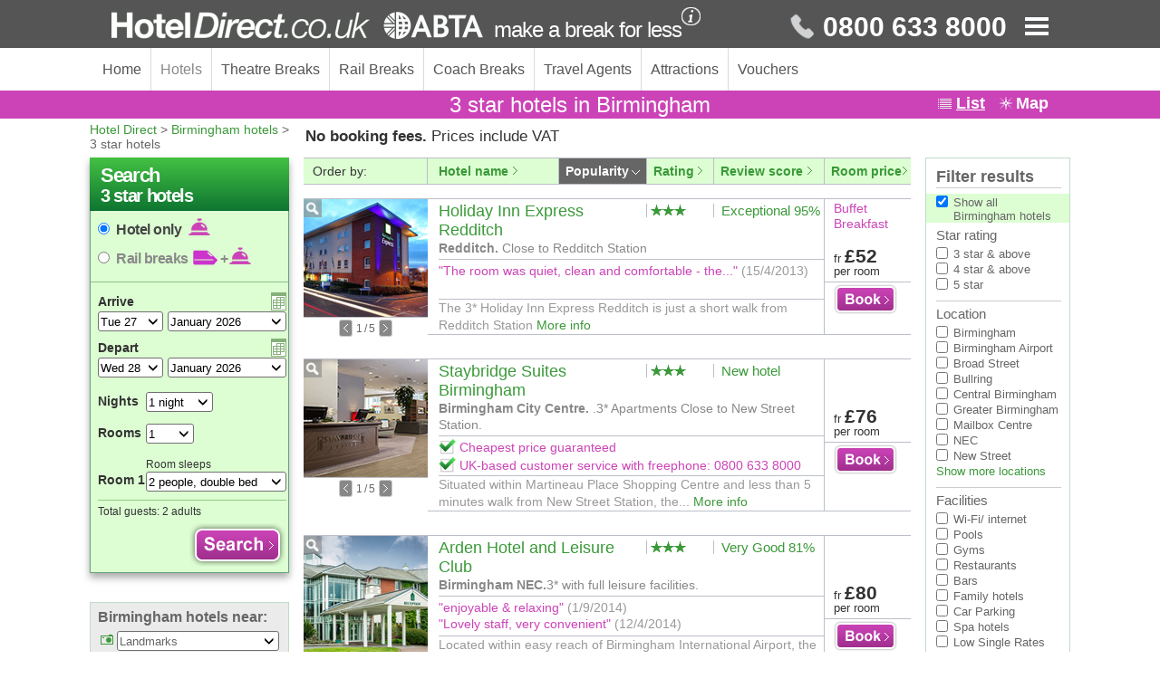

--- FILE ---
content_type: text/html
request_url: https://www.hoteldirect.co.uk/3-star-hotels-in-birmingham.htm
body_size: 126180
content:
<!DOCTYPE html PUBLIC "-//W3C//DTD XHTML 1.0 Transitional//EN" "http://www.w3.org/TR/xhtml1/DTD/xhtml1-transitional.dtd"><html xmlns="http://www.w3.org/1999/xhtml"><head><META http-equiv="Content-Type" content="text/html; charset=iso-8859-1"><title>3 star Hotels in Birmingham | 1/2 Price with Hotel Direct</title><meta name="description" content="75% off 3 star Birmingham hotels. Find 3 star hotels Birmingham in Jan/Feb fr Â£50. Also 1000s of reviews. UK service centre: 0800 633 8000."><meta name="keywords" content="3 star hotels in birmingham, 3 star birmingham hotels, 3 star hotels birmingham, birmingham 3 star hotels, 3 star hotel birmingham, 3 star hotel in birmingham, birmingham hotels 3 star"><meta name="viewport" content="width=1094"><meta name="format-detection" content="telephone=no"><base href="//www.hoteldirect.co.uk/"><link rel="canonical" href="https://www.hoteldirect.co.uk/3-star-hotels-in-birmingham.htm"><link rel="stylesheet" type="text/css" href="//www.hoteldirect.co.uk/css/2011/global.css"><link rel="stylesheet" type="text/css" href="//www.hoteldirect.co.uk/css/2011/results.css"><link rel="stylesheet" href="//www.hoteldirect.co.uk/css/2011/large_pictures.css"><link rel="stylesheet" href="//www.hoteldirect.co.uk/css/2011/credit.css"><link rel="stylesheet" href="//www.hoteldirect.co.uk/css/2011/city-home-new.css"><link href="//www.hoteldirect.co.uk/css/2011/gallery_slider.css" rel="stylesheet" type="text/css"><link rel="stylesheet" href="//www.hoteldirect.co.uk/css/2011/results-new.css"><link href="//www.hoteldirect.co.uk/css/2011/calendar.css" rel="stylesheet" type="text/css"><link rel="stylesheet" href="//www.hoteldirect.co.uk/css/2011/corporate.css"><link rel="stylesheet" href="//www.hoteldirect.co.uk/css/2011/rail.css"><link rel="stylesheet" type="text/css" href="//www.hoteldirect.co.uk/css/font-awesome.min.css"><script language="javascript" src="//www.hoteldirect.co.uk/js/2016/jquery-1.12.0.min.js" type="text/javascript"></script><script language="javascript" src="//www.hoteldirect.co.uk/js/2011/jquery.cycle.all.js" type="text/javascript"></script><script language="javascript" src="//www.hoteldirect.co.uk/js/2011/jquery.cycle.extended.js" type="text/javascript"></script><script language="javascript" src="//www.hoteldirect.co.uk/js/js.cookie.min.js" type="text/javascript"></script><script language="javascript" src="//www.hoteldirect.co.uk/js/2016/advanced_search.js" type="text/javascript"></script><script language="javascript" src="//www.hoteldirect.co.uk/js/2016/calendar.js" type="text/javascript"></script><script language="javascript" src="//www.hoteldirect.co.uk/js/2016/check.js" type="text/javascript"></script><script language="javascript" src="//www.hoteldirect.co.uk/js/2016/corporate.js" type="text/javascript"></script><script language="javascript" src="//www.hoteldirect.co.uk/js/2016/credit.js" type="text/javascript"></script><script language="javascript" src="//www.hoteldirect.co.uk/js/2016/date_functions.js" type="text/javascript"></script><script language="javascript" src="//www.hoteldirect.co.uk/js/2016/functions.js" type="text/javascript"></script><script language="javascript" src="//www.hoteldirect.co.uk/js/2016/gallery_slider.js" type="text/javascript"></script><script language="javascript" src="//www.hoteldirect.co.uk/js/2016/hd.modules.js" type="text/javascript"></script><script language="javascript" src="//www.hoteldirect.co.uk/js/2016/header.js" type="text/javascript"></script><script language="javascript" src="//www.hoteldirect.co.uk/js/2016/json-search.js" type="text/javascript"></script><script language="javascript" src="//www.hoteldirect.co.uk/js/2016/lastviewed-wrapper.js" type="text/javascript"></script><script language="javascript" src="//www.hoteldirect.co.uk/js/2011/mobile.js" type="text/javascript"></script><script language="javascript" src="//www.hoteldirect.co.uk/js/2016/new_functions.js" type="text/javascript"></script><script language="javascript" src="//www.hoteldirect.co.uk/js/2016/rail.js" type="text/javascript"></script><script language="javascript" src="//www.hoteldirect.co.uk/js/2016/results.js" type="text/javascript"></script><script language="javascript" src="//www.hoteldirect.co.uk/js/2016/singlehotelsearch.js" type="text/javascript"></script><script language="javascript" src="//www.hoteldirect.co.uk/js/2016/thumbs.js" type="text/javascript"></script><script language="javascript" src="//www.hoteldirect.co.uk/js/2016/unavailable.js" type="text/javascript"></script><script language="javascript" type="text/javascript">		var currency = 'gbp',			city_name = 'Birmingham',			hotel_max_age = 17;		$(function() {			$('.currency-container').find('a#' + currency).addClass('selected');			Cookies.set('currency', currency, {				domain: document.domain,				path: '/'			});			HD.Cookie.attachRecentlyViewed();		});		</script><script async="true" src="https://www.googletagmanager.com/gtag/js?id=UA-18403131-1" xmlns=""></script><script xmlns="">window.dataLayer = window.dataLayer || []; function gtag(){dataLayer.push(arguments);} gtag('js', new Date()); gtag('config', 'UA-18403131-1');</script><script xmlns="">            (function(w,d,s,l,i){w[l]=w[l]||[];w[l].push({'gtm.start':            new Date().getTime(),event:'gtm.js'});var f=d.getElementsByTagName(s)[0],            j=d.createElement(s),dl=l!='dataLayer'?'&l='+l:'';j.async=true;j.src=            'https://www.googletagmanager.com/gtm.js?id='+i+dl;f.parentNode.insertBefore(j,f);            })(window,document,'script','dataLayer','GTM-N6JPBMG');        </script></head><body class="results-page new-header-footer"><div class="page-header"><div class="container"><div class="page-header__logo" xmlns=""><a href="//www.hoteldirect.co.uk/" title="HotelDirect.co.uk - make a break for less"><img src="img/logo-white.png" width="410" height="30" alt="HotelDirect.co.uk"></a><p>make a break for less                <i class="icon icon-info-white icon-info-window" data-window-id="header-info-description" data-offset-top="30" data-offset-left="11"></i></p></div><div class="page-header__telephone" xmlns=""><p><i class="icon icon-phone"></i>                0800 633 8000            </p><i id="btn-menu" class="icon icon-list-menu"></i><nav id="slide-menu"><ul><li><a href="//www.hoteldirect.co.uk/">Home</a><button id="btn-menu-close" class="btn"><i class="fa fa-fw fa-times"></i></button></li><li class="menu-currency"><span id="current-currency"><i class="flag flag-gbp"></i>£GBP                            </span><span id="currency-chevron"><i class="fa fa-fw fa-chevron-down"></i></span><ul id="currency-options" class="closed"><li class="currency-select" data-currency="gbp"><i class="flag flag-gbp"></i>£GBP                                </li><li class="currency-select" data-currency="euro"><i class="flag flag-eur"></i>&euro;EUR                                </li><li class="currency-select" data-currency="usdollar"><i class="flag flag-usd"></i>$USD                                </li></ul></li><li><a href="//www.hoteldirect.co.uk/contact.htm">Customer support</a></li><li><a href="//www.hoteldirect.co.uk/travel-agents.htm">Travel Agents</a></li><li><a href="//www.hoteldirect.co.uk/about.htm">About us</a></li><li><a href="tel:+441872261100"><i class="icon icon-phone"></i>+44 1872 261100                        </a></li></ul></nav></div></div></div><nav class="main-nav" xmlns=""><div class="container"><ul><li><a href="//www.hoteldirect.co.uk/">                            Home</a></li><li><a href="//www.hoteldirect.co.uk/" class="selected">                            Hotels</a></li><li><a href="//www.hoteldirect.co.uk/theatrebreaks/">                            Theatre Breaks</a></li><li><a href="//www.hoteldirect.co.uk/railbreaks/">                            Rail Breaks</a></li><li><a href="//www.hoteldirect.co.uk/coachbreaks/">                            Coach Breaks                        </a></li><li><a href="//www.hoteldirect.co.uk/travel-agents.htm">                            Travel Agents</a></li><li><a href="//www.hoteldirect.co.uk/london-sightseeing-breaks.htm">                            Attractions</a></li><li><a href="//www.hoteldirect.co.uk/giftvouchers.htm">                            Vouchers</a></li></ul><div class="last-viewed"><p>You last viewed</p><i class="icon-green-cross"></i></div><div id="sectionViewedHotels"><div id="viewedHotelsView"></div></div></div></nav><div class="new-page-title new-page-title-results"><div class="container"><h1>3 star hotels in Birmingham</h1><a href="//www.hoteldirect.co.uk/webapp/hoteldirect/servlet/HDSearch?viewpage=showsearchresults&amp;category=3+star&amp;city=Birmingham&amp;currency=gbp&amp;orderby=ourchoice&amp;direction=desc&amp;address=-" class="list-view selected" title="View List of search results">List</a><a href="//www.hoteldirect.co.uk/webapp/hoteldirect/servlet/HDSearch?viewpage=showsearchresults&amp;category=3+star&amp;city=Birmingham&amp;currency=gbp&amp;orderby=ourchoice&amp;direction=desc&amp;address=-&amp;showmap=yes" class="map-view" title="View Map of search results">Map</a></div></div><div id="container" class="browser-area clearfix"><div id="breadcrumb-area"><div id="breadcrumb"><p><a href="//www.hoteldirect.co.uk/">Hotel Direct</a> &gt; <a href="//www.hoteldirect.co.uk/birmingham/">Birmingham hotels</a> &gt; <br>3 star hotels</p></div></div><div id="page-title-area"><h3>No booking fees. <span>Prices include VAT</span></h3></div><div id="result-container"><div class="col220 margin-right-24 position-absolute"><div id="search" class="london-search"><h2 class="hotel">Search<br><strong>3 star hotels</strong></h2><h2 class="city">Search Birmingham</h2><h2 class="rail">Search rail + hotels Birmingham</h2><div id="search-form" class="rail_city"><form name="searchtype" id="search-type"><p><input type="radio" name="search-type" id="hotel-only" checked><label for="hotel-only">Hotel only <i class="icon hotel_icon_browser"></i></label></p><p><input type="radio" name="search-type" id="hotel-rail"><label for="hotel-rail">Rail breaks <i class="icon rail_icon_browser rail-search"></i>+<i class="icon hotel_icon_browser"></i></label></p></form><form action="//www.hoteldirect.co.uk/webapp/hoteldirect/servlet/HDSearchDate" name="form" id="form" class="date-form"><input type=hidden name=currency value='gbp'><input name="maxage" type="hidden"/><input type=hidden name=orderby value='ourchoice'><input type=hidden name=direction value='desc'><input name="bk" type="hidden"/><input name="doubleroom" type="hidden" value="0" /><input name="twin" type="hidden" value="0" /><input name="triple" type="hidden" value="0" /><input name="single" type="hidden" value="0" /><input name="family1" type="hidden" value="0" /><input name="family2" type="hidden" value="0" /><input name="family3" type="hidden" value="0" /><input name="quad" type="hidden" value="0" /><input name="web" type="hidden" value="yes" /><input name="purpose" type="hidden" value="findavailablehotels" /><input type="hidden" name="category" value="3 star"><input type="hidden" name="location" value="-"><input type="hidden" name="facilities" value=""><input name="city" type="hidden" value="Birmingham" /><input name="arrivemonth" type="hidden" /><input name="arriveyear" type="hidden" /><input name="arriveday" type="hidden" /><input name="departmonth" type="hidden" /><input name="departyear" type="hidden" /><input type="hidden" name="departday" /><input type="hidden" name="adults" /><input type="hidden" name="employee" value="admin" /><input type="hidden" name="children" /><input name="orderbyprice" type="hidden" value="yes" /><input name="showrequest" type="hidden" value="yes" /><input type="hidden" name="kidsage" id="kidsage"><div id="arrive_date" class="search_row"><label for="arrivedate">Arrive</label><select id="arrivedate" name="arrivedate" class="date1 show-days create-dropdown create-date" data-start="1" data-end="31"><option value="0">DD</option></select><select id="arrivedate2" name="arrivedate2" class="date2 create-years"></select><a href="#" id="arrive_pick" class="date_pick" title="Select arrival date" data-type="arrive" data-title="Arrival"></a></div><div id="depart_date" class="search_row"><label for="departdate">Depart</label><select id="departdate" name="departdate" class="date1 show-days create-dropdown create-date" data-start="1" data-end="31"><option value="0">DD</option></select><select id="departdate2" name="departdate2" class="date2 create-years"></select><a href="#" id="depart_pick" class="date_pick" title="Select departure date" data-type="depart" data-title="Departure"></a></div><div class="search_row"><label for="nights" class="nights">Nights</label><select id="nights" name="nights" class="nights create-dropdown" data-start="1" data-end="30" data-selected="1" data-append="nights"></select></div><div id="room_row" class="search_row"><label for="rooms" class="no_rooms">Rooms</label><select id="rooms" name="rooms" class="rooms date1 create-dropdown" data-start="1" data-end="5" data-selected="1"></select></div><div class="search_row room_1"><div class="sleep_row"><p class="sleeps">Room sleeps</p></div><label for="roomtype1" class="room_num">Room 1</label><select name="roomtype1" id="roomtype1" class="room roomtype1"><option value=""></option><option value="single" data-kids="0">1 person</option><option value="doubleroom" data-kids="0" selected>2 people, double bed</option><option value="twin" data-kids="0">2 people, 2 twin beds</option><option value="triple" data-kids="0">3 people</option><option value="twin" data-kids="1">1 adult + 1 child</option><option value="family1" data-kids="2">1 adult + 2 children</option><option value="family2" data-kids="3">1 adult + 3 children</option><option value="family1" data-kids="1">2 adults + 1 child</option><option value="family2" data-kids="2">2 adults + 2 children</option><option value="quad" data-kids="0">4 people</option></select><div class="sleep_row"><p class="agetitle">Ages of children</p></div><select name="r1kidsage1" class="kidsage firstage create-dropdown" data-start="1" data-end="17"><option value="">?</option><option value="0">&lt;1</option></select><select name="r1kidsage2" class="kidsage create-dropdown" data-start="1" data-end="17"><option value="">?</option><option value="0">&lt;1</option></select><select name="r1kidsage3" class="kidsage lastage create-dropdown" data-start="1" data-end="17"><option value="">?</option><option value="0">&lt;1</option></select></div><div class="search_row room_2"><div class="sleep_row2"><p class="sleeps">Room 2 sleeps</p></div><label for="roomtype2" class="room_num">Room 2</label><select name="roomtype2" id="roomtype2" class="room roomtype2"><option value=""></option><option value="single" data-kids="0">1 person</option><option value="doubleroom" data-kids="0">2 people, double bed</option><option value="twin" data-kids="0">2 people, 2 twin beds</option><option value="triple" data-kids="0">3 people</option><option value="twin" data-kids="1">1 adult + 1 child</option><option value="family1" data-kids="2">1 adult + 2 children</option><option value="family2" data-kids="3">1 adult + 3 children</option><option value="family1" data-kids="1">2 adults + 1 child</option><option value="family2" data-kids="2">2 adults + 2 children</option><option value="quad" data-kids="0">4 people</option></select><div class="sleep_row2"><p class="agetitle">Ages of children</p></div><select name="r2kidsage1" class="kidsage firstage create-dropdown" data-start="1" data-end="17"><option value="">?</option><option value="0">&lt;1</option></select><select name="r2kidsage2" class="kidsage create-dropdown" data-start="1" data-end="17"><option value="">?</option><option value="0">&lt;1</option></select><select name="r2kidsage3" class="kidsage lastage create-dropdown" data-start="1" data-end="17"><option value="">?</option><option value="0">&lt;1</option></select></div><div class="search_row room_3"><div class="sleep_row2"><p class="sleeps">Room 3 sleeps</p></div><label for="roomtype3" class="room_num">Room 3</label><select name="roomtype3" id="roomtype3" class="room roomtype3"><option value=""></option><option value="single" data-kids="0">1 person</option><option value="doubleroom" data-kids="0">2 people, double bed</option><option value="twin" data-kids="0">2 people, 2 twin beds</option><option value="triple" data-kids="0">3 people</option><option value="twin" data-kids="1">1 adult + 1 child</option><option value="family1" data-kids="2">1 adult + 2 children</option><option value="family2" data-kids="3">1 adult + 3 children</option><option value="family1" data-kids="1">2 adults + 1 child</option><option value="family2" data-kids="2">2 adults + 2 children</option><option value="quad" data-kids="0">4 people</option></select><div class="sleep_row2"><p class="agetitle">Ages of children</p></div><select name="r3kidsage1" class="kidsage firstage create-dropdown" data-start="1" data-end="17"><option value="">?</option><option value="0">&lt;1</option></select><select name="r3kidsage2" class="kidsage create-dropdown" data-start="1" data-end="17"><option value="">?</option><option value="0">&lt;1</option></select><select name="r3kidsage3" class="kidsage lastage create-dropdown" data-start="1" data-end="17"><option value="">?</option><option value="0">&lt;1</option></select></div><div class="search_row room_4"><div class="sleep_row2"><p class="sleeps">Room 4 sleeps</p></div><label for="roomtype4" class="room_num">Room 4</label><select name="roomtype4" id="roomtype4" class="room roomtype4"><option value=""></option><option value="single" data-kids="0">1 person</option><option value="doubleroom" data-kids="0">2 people, double bed</option><option value="twin" data-kids="0">2 people, 2 twin beds</option><option value="triple" data-kids="0">3 people</option><option value="twin" data-kids="1">1 adult + 1 child</option><option value="family1" data-kids="2">1 adult + 2 children</option><option value="family2" data-kids="3">1 adult + 3 children</option><option value="family1" data-kids="1">2 adults + 1 child</option><option value="family2" data-kids="2">2 adults + 2 children</option><option value="quad" data-kids="0">4 people</option></select><div class="sleep_row2"><p class="agetitle">Ages of children</p></div><select name="r4kidsage1" class="kidsage firstage create-dropdown" data-start="1" data-end="17"><option value="">?</option><option value="0">&lt;1</option></select><select name="r4kidsage2" class="kidsage create-dropdown" data-start="1" data-end="17"><option value="">?</option><option value="0">&lt;1</option></select><select name="r4kidsage3" class="kidsage lastage create-dropdown" data-start="1" data-end="17"><option value="">?</option><option value="0">&lt;1</option></select></div><div class="search_row room_5"><div class="sleep_row2"><p class="sleeps">Room 5 sleeps</p></div><label for="roomtype5" class="room_num">Room 5</label><select name="roomtype5" id="roomtype5" class="room roomtype5"><option value=""></option><option value="single" data-kids="0">1 person</option><option value="doubleroom" data-kids="0">2 people, double bed</option><option value="twin" data-kids="0">2 people, 2 twin beds</option><option value="triple" data-kids="0">3 people</option><option value="twin" data-kids="1">1 adult + 1 child</option><option value="family1" data-kids="2">1 adult + 2 children</option><option value="family2" data-kids="3">1 adult + 3 children</option><option value="family1" data-kids="1">2 adults + 1 child</option><option value="family2" data-kids="2">2 adults + 2 children</option><option value="quad" data-kids="0">4 people</option></select><div class="sleep_row2"><p class="agetitle">Ages of children</p></div><select name="r5kidsage1" class="kidsage firstage create-dropdown" data-start="1" data-end="17"><option value="">?</option><option value="0">&lt;1</option></select><select name="r5kidsage2" class="kidsage create-dropdown" data-start="1" data-end="17"><option value="">?</option><option value="0">&lt;1</option></select><select name="r5kidsage3" class="kidsage lastage create-dropdown" data-start="1" data-end="17"><option value="">?</option><option value="0">&lt;1</option></select></div><div class="accommodates"><p>Total guests:										<span class="guestText"></span></p></div><button type="submit" name="submit-button" id="submit-button" class="button search_button"></button></form><form action="//www.hoteldirect.co.uk/webapp/hoteldirect/servlet/HDSearchDaterail" name="form-rail" id="form-rail" class="date-form"><input type=hidden name=currency value='gbp'><input name="maxage" type="hidden"/><input type=hidden name=orderby value='ourchoice'><input type=hidden name=direction value='desc'><input name="bk" type="hidden"/><input name="doubleroom" type="hidden" value="0" /><input name="twin" type="hidden" value="0" /><input name="triple" type="hidden" value="0" /><input name="single" type="hidden" value="0" /><input name="family1" type="hidden" value="0" /><input name="family2" type="hidden" value="0" /><input name="family3" type="hidden" value="0" /><input name="quad" type="hidden" value="0" /><input name="web" type="hidden" value="yes" /><input name="purpose" type="hidden" value="findavailablehotels" /><input type="hidden" name="category" value="3 star"><input type="hidden" name="location" value="-"><input type="hidden" name="facilities" value=""><input name="city" type="hidden" value="Birmingham" /><input name="arrivemonth" type="hidden" /><input name="arriveyear" type="hidden" /><input name="arriveday" type="hidden" /><input name="departmonth" type="hidden" /><input name="departyear" type="hidden" /><input type="hidden" name="departday" /><input type="hidden" name="adults" /><input type="hidden" name="employee" value="admin" /><input type="hidden" name="children" /><input name="orderbyprice" type="hidden" value="yes" /><input name="showrequest" type="hidden" value="yes" /><input type="hidden" name="kidsage" id="kidsage"><input type="hidden" name="origincode"><input type="hidden" name="originname"><input type="hidden" name="destinationcode"><input type="hidden" name="destinationname"><input type="hidden" name="roomtype1-name"><input type="hidden" name="roomtype2-name"><input type="hidden" name="roomtype3-name"><input type="hidden" name="roomtype4-name"><input type="hidden" name="roomtype5-name"><h3><i class="icon rail_icon_browser"></i>Your rail journey								</h3><div id="rail-fields"><div id="search_station" class="search_row search_box"><label for="rail-search-from" class="rail">From:</label><input name="rail-search-from" type="text" placeholder="Enter origin station" id="rail-search-from" class="rail-search rail-search-from" autocomplete="off" data-to="Birmingham"><div id="station_results_from" class="station_results autosuggest" tabindex="0"></div><input type="hidden" name="destination_city" id="rail-search-to" value="Birmingham" readonly></div><div id="search_box_station" class="search_row"><label for="rail-search-station" class="rail">To:</label><span class="destination-station-select">Birmingham</span></div><div class="search_row rail-out"><div class="label-row"><label for="arrivedate_rail">Out:</label><a href="#" id="arriverail_pick" class="date_pick" title="Select outbound date" data-type="arrive" data-title="Outbound"></a></div><select id="arrivedate_rail" name="arrivedate" class="date1 show-days create-dropdown create-date" data-start="1" data-end="31"><option value="0">DD</option></select><select id="arrivedate_rail2" name="arrivedate2" class="date2 create-years"></select></div><div class="search_row time-row"><select name="out-type" class="time-type"><option value="Departure">Departs</option><option value="Arrival">Arrives</option></select><select name="out-hours" class="time-hours create-dropdown create-hours" data-start="0" data-end="23"></select><select name="out-minutes" class="time-minutes create-dropdown create-minutes" data-start="0" data-end="59" data-step="15"></select></div><div class="search_row return-row"><div class="label-row"><label for="departdate_rail">Return:</label><a href="#" id="departrail_pick" class="date_pick" title="Select return date" data-type="depart" data-title="Return"></a></div><select id="departdate_rail" name="departdate" class="date1 show-days create-dropdown create-date" data-start="1" data-end="31"><option value="0">DD</option></select><select id="departdate_rail2" name="departdate2" class="date2 create-years"></select></div><div class="search_row time-row"><select name="return-type" class="time-type"><option value="Departure">Departs</option><option value="Arrival">Arrives</option></select><select name="return-hours" class="time-hours create-dropdown create-hours" data-start="0" data-end="23"></select><select name="return-minutes" class="time-minutes create-dropdown create-minutes" data-start="0" data-end="59" data-step="15"></select></div><div class="search_row railcard-row"><a href="#">Add Railcard											<i class="icon icon-arrow-green"></i></a><div class="railcard-fields"><select name="railcard-type" class="railcard-type"><option value="">Select Railcard</option><option value="YNG">16-25 Railcard</option><option value="TST">26-30 Railcard</option><option value="NGC">Annual Gold Card</option><option value="CRC">Cambrian Railcard</option><option value="CTD">Cotswold Line Railcard</option><option value="DRD">Dales Railcard</option><option value="DCR">Devon And Cornwall Railcard</option><option value="DIS">Disabled Adult Railcard</option><option value="DIC">Disabled Child Railcard</option><option value="EVC">Esk Valley Railcard</option><option value="FAM">Family And Friends Railcard</option><option value="HOW">Heart Of Wales Railcard</option><option value="HRC">Highland Railcard</option><option value="HMF">Hm Forces Railcard</option><option value="JCP">Jobcentreplus Discount Card</option><option value="NEW">Network Railcard</option><option value="PBR">Pembroke Railcard</option><option value="SRY">Scottish Youth Railcard</option><option value="SRN">Senior Railcard</option><option value="SCT">Strathclyde Concessionary</option><option value="2TR">Two Together Railcard</option><option value="VLS">Valley Lines Senior Railcard</option><option value="VLC">Valley Student Railcard</option><option value="VET">Veterans Railcard</option><option value="D34">Visually Impaired/Wheelchair User (34% Concession)</option><option value="D50">Visually Impaired/Wheelchair User (50% Concession)</option><option value="D75">Wheelchair User (Child)</option></select><select name="railcard-number" class="railcard-number create-dropdown" data-start="1" data-end="9"><option></option></select><span>Railcards must be carried on journeys</span></div></div></div><h3><i class="icon hotel_icon_browser"></i>Your Birmingham hotel								</h3><div id="hotel-fields"><div class="search_row nights_row"><label for="nights-rail" class="nights">Hotel for:</label><select id="nights-rail" name="nights" class="nights create-dropdown" data-start="1" data-end="30" data-selected="1" data-append="nights"></select></div><div class="search_row room_row"><label for="rooms-rail" class="no_rooms">Hotel rooms:</label><select id="rooms-rail" name="rooms" class="rooms date1 create-dropdown" data-start="1" data-end="5" data-selected="1"></select></div><div class="search_row room_1"><div class="sleep_row"><p class="sleeps">Room sleeps</p></div><label for="roomtype1-rail" class="room_num">Room 1</label><select name="roomtype1" id="roomtype1-rail" class="room roomtype1"><option value=""></option><option value="single" data-kids="0">1 person</option><option value="doubleroom" data-kids="0" selected>2 people, double bed</option><option value="twin" data-kids="0">2 people, 2 twin beds</option><option value="triple" data-kids="0">3 people</option><option value="twin" data-kids="1">1 adult + 1 child</option><option value="family1" data-kids="2">1 adult + 2 children</option><option value="family2" data-kids="3">1 adult + 3 children</option><option value="family1" data-kids="1">2 adults + 1 child</option><option value="family2" data-kids="2">2 adults + 2 children</option><option value="quad" data-kids="0">4 people</option></select><div class="sleep_row"><p class="agetitle">Ages of children</p></div><select name="r1kidsage1" class="kidsage firstage create-dropdown" data-start="1" data-end="17"><option value="">?</option><option value="0">&lt;1</option></select><select name="r1kidsage2" class="kidsage create-dropdown" data-start="1" data-end="17"><option value="">?</option><option value="0">&lt;1</option></select><select name="r1kidsage3" class="kidsage lastage create-dropdown" data-start="1" data-end="17"><option value="">?</option><option value="0">&lt;1</option></select></div><div class="search_row room_2"><div class="sleep_row2"><p class="sleeps">Room 2 sleeps</p></div><label for="roomtype2-rail" class="room_num">Room 2</label><select name="roomtype2" id="roomtype2-rail" class="room roomtype2"><option value=""></option><option value="single" data-kids="0">1 person</option><option value="doubleroom" data-kids="0">2 people, double bed</option><option value="twin" data-kids="0">2 people, 2 twin beds</option><option value="triple" data-kids="0">3 people</option><option value="twin" data-kids="1">1 adult + 1 child</option><option value="family1" data-kids="2">1 adult + 2 children</option><option value="family2" data-kids="3">1 adult + 3 children</option><option value="family1" data-kids="1">2 adults + 1 child</option><option value="family2" data-kids="2">2 adults + 2 children</option><option value="quad" data-kids="0">4 people</option></select><div class="sleep_row2"><p class="agetitle">Ages of children</p></div><select name="r2kidsage1" class="kidsage firstage create-dropdown" data-start="1" data-end="17"><option value="">?</option><option value="0">&lt;1</option></select><select name="r2kidsage2" class="kidsage create-dropdown" data-start="1" data-end="17"><option value="">?</option><option value="0">&lt;1</option></select><select name="r2kidsage3" class="kidsage lastage create-dropdown" data-start="1" data-end="17"><option value="">?</option><option value="0">&lt;1</option></select></div><div class="search_row room_3"><div class="sleep_row2"><p class="sleeps">Room 3 sleeps</p></div><label for="roomtype3-rail" class="room_num">Room 3</label><select name="roomtype3" id="roomtype3-rail" class="room roomtype3"><option value=""></option><option value="single" data-kids="0">1 person</option><option value="doubleroom" data-kids="0">2 people, double bed</option><option value="twin" data-kids="0">2 people, 2 twin beds</option><option value="triple" data-kids="0">3 people</option><option value="twin" data-kids="1">1 adult + 1 child</option><option value="family1" data-kids="2">1 adult + 2 children</option><option value="family2" data-kids="3">1 adult + 3 children</option><option value="family1" data-kids="1">2 adults + 1 child</option><option value="family2" data-kids="2">2 adults + 2 children</option><option value="quad" data-kids="0">4 people</option></select><div class="sleep_row2"><p class="agetitle">Ages of children</p></div><select name="r3kidsage1" class="kidsage firstage create-dropdown" data-start="1" data-end="17"><option value="">?</option><option value="0">&lt;1</option></select><select name="r3kidsage2" class="kidsage create-dropdown" data-start="1" data-end="17"><option value="">?</option><option value="0">&lt;1</option></select><select name="r3kidsage3" class="kidsage lastage create-dropdown" data-start="1" data-end="17"><option value="">?</option><option value="0">&lt;1</option></select></div><div class="search_row room_4"><div class="sleep_row2"><p class="sleeps">Room 4 sleeps</p></div><label for="roomtype4-rail" class="room_num">Room 4</label><select name="roomtype4" id="roomtype4-rail" class="room roomtype4"><option value=""></option><option value="single" data-kids="0">1 person</option><option value="doubleroom" data-kids="0">2 people, double bed</option><option value="twin" data-kids="0">2 people, 2 twin beds</option><option value="triple" data-kids="0">3 people</option><option value="twin" data-kids="1">1 adult + 1 child</option><option value="family1" data-kids="2">1 adult + 2 children</option><option value="family2" data-kids="3">1 adult + 3 children</option><option value="family1" data-kids="1">2 adults + 1 child</option><option value="family2" data-kids="2">2 adults + 2 children</option><option value="quad" data-kids="0">4 people</option></select><div class="sleep_row2"><p class="agetitle">Ages of children</p></div><select name="r4kidsage1" class="kidsage firstage create-dropdown" data-start="1" data-end="17"><option value="">?</option><option value="0">&lt;1</option></select><select name="r4kidsage2" class="kidsage create-dropdown" data-start="1" data-end="17"><option value="">?</option><option value="0">&lt;1</option></select><select name="r4kidsage3" class="kidsage lastage create-dropdown" data-start="1" data-end="17"><option value="">?</option><option value="0">&lt;1</option></select></div><div class="search_row room_5"><div class="sleep_row2"><p class="sleeps">Room 5 sleeps</p></div><label for="roomtype5-rail" class="room_num">Room 5</label><select name="roomtype5" id="roomtype5-rail" class="room roomtype5"><option value=""></option><option value="single" data-kids="0">1 person</option><option value="doubleroom" data-kids="0">2 people, double bed</option><option value="twin" data-kids="0">2 people, 2 twin beds</option><option value="triple" data-kids="0">3 people</option><option value="twin" data-kids="1">1 adult + 1 child</option><option value="family1" data-kids="2">1 adult + 2 children</option><option value="family2" data-kids="3">1 adult + 3 children</option><option value="family1" data-kids="1">2 adults + 1 child</option><option value="family2" data-kids="2">2 adults + 2 children</option><option value="quad" data-kids="0">4 people</option></select><div class="sleep_row2"><p class="agetitle">Ages of children</p></div><select name="r5kidsage1" class="kidsage firstage create-dropdown" data-start="1" data-end="17"><option value="">?</option><option value="0">&lt;1</option></select><select name="r5kidsage2" class="kidsage create-dropdown" data-start="1" data-end="17"><option value="">?</option><option value="0">&lt;1</option></select><select name="r5kidsage3" class="kidsage lastage create-dropdown" data-start="1" data-end="17"><option value="">?</option><option value="0">&lt;1</option></select></div><div class="accommodates"><p>Total guests:											<span class="guestText"></span></p></div></div><button type="submit" name="submit-button" id="submit-button-rail" class="btn button_search_packages"></button></form></div></div><div id="user-credit-container" xmlns=""><div id="user-credit"><p>Your Hotel Direct credit: <span class="credit-amount"></span></p><i class="icon-info-purple"></i></div></div><div id="corporate-container" class="browser" xmlns=""><div id="corporate-credit"><p class="corporate-header"></p><p class="extra">with your</p><p class="discount"></p><p class="percentage">% off                    <br><span class="all-prices">RSP prices</span></p><i class="icon-info-purple"></i></div></div><div><form><div id="near"><h2>Birmingham hotels near:</h2><div class="attraction"><select name="closest_attraction" id="closest_attraction" class="closest_advanced"><option value="">Landmarks</option><option value="http://www.hoteldirect.co.uk/webapp/hoteldirect/servlet/HDSearch?viewpage=showclosesthotels&amp;city=Birmingham&amp;pointid=451&amp;pointname=Birmingham+Airport&amp;station=0&amp;pointtype=touristpoint&amp;currency=gbp">Birmingham Airport</option><option value="http://www.hoteldirect.co.uk/webapp/hoteldirect/servlet/HDSearch?viewpage=showclosesthotels&amp;city=Birmingham&amp;pointid=303&amp;pointname=Birmingham+City+Centre&amp;station=0&amp;pointtype=touristpoint&amp;currency=gbp">Birmingham City Centre</option><option value="http://www.hoteldirect.co.uk/webapp/hoteldirect/servlet/HDSearch?viewpage=showclosesthotels&amp;city=Birmingham&amp;pointid=159&amp;pointname=Birmingham+Museum+%26+Art+Gallery&amp;station=0&amp;pointtype=touristpoint&amp;currency=gbp">Birmingham Museum & Art Gallery</option><option value="http://www.hoteldirect.co.uk/webapp/hoteldirect/servlet/HDSearch?viewpage=showclosesthotels&amp;city=Birmingham&amp;pointid=135&amp;pointname=Bullring+Shopping+Centre&amp;station=0&amp;pointtype=touristpoint&amp;currency=gbp">Bullring Shopping Centre</option><option value="http://www.hoteldirect.co.uk/webapp/hoteldirect/servlet/HDSearch?viewpage=showclosesthotels&amp;city=Birmingham&amp;pointid=160&amp;pointname=Hippodrome&amp;station=0&amp;pointtype=touristpoint&amp;currency=gbp">Hippodrome</option><option value="http://www.hoteldirect.co.uk/webapp/hoteldirect/servlet/HDSearch?viewpage=showclosesthotels&amp;city=Birmingham&amp;pointid=136&amp;pointname=NEC+Birmingham&amp;station=0&amp;pointtype=touristpoint&amp;currency=gbp">NEC Birmingham</option><option value="http://www.hoteldirect.co.uk/webapp/hoteldirect/servlet/HDSearch?viewpage=showclosesthotels&amp;city=Birmingham&amp;pointid=137&amp;pointname=Symphony+Hall&amp;station=0&amp;pointtype=touristpoint&amp;currency=gbp">Symphony Hall</option></select></div><div class="rail" id="advanced_railway"><select name="closest_rail" id="closest_rail" class="closest_advanced"><option value="">Train Stations</option><option value="http://www.hoteldirect.co.uk/webapp/hoteldirect/servlet/HDSearch?viewpage=showclosesthotels&amp;city=Birmingham&amp;pointid=128&amp;pointname=Birmingham+Moor+Street+Rail&amp;station=1&amp;pointtype=touristpoint&amp;currency=gbp">Birmingham Moor Street Rail</option><option value="http://www.hoteldirect.co.uk/webapp/hoteldirect/servlet/HDSearch?viewpage=showclosesthotels&amp;city=Birmingham&amp;pointid=127&amp;pointname=Birmingham+New+Street+Rail&amp;station=1&amp;pointtype=touristpoint&amp;currency=gbp">Birmingham New Street Rail</option><option value="http://www.hoteldirect.co.uk/webapp/hoteldirect/servlet/HDSearch?viewpage=showclosesthotels&amp;city=Birmingham&amp;pointid=129&amp;pointname=Birmingham+Snow+Hill+Rail&amp;station=1&amp;pointtype=touristpoint&amp;currency=gbp">Birmingham Snow Hill Rail</option></select></div><div class="postcode" id="advanced_postcode"><input type="hidden" name="closest_postcode_url" id="closest_postcode_url" value="//www.hoteldirect.co.uk/webapp/hoteldirect/servlet/HDSearch?city=Birmingham&amp;currency=gbp&amp;orderby=distance&amp;viewpage=showsearchresults&amp;showmap=yes&amp;postcode="><input type="text" name="closest_postcode" id="closest_postcode" value="Insert postcode" maxlength="10"><p><a href="" id="postcode-go">Go</a></p></div><div class="street"><p><a href="" id="street-name">Street name</a></p><input type="hidden" name="closest_street_url" id="closest_street_url" value="//www.hoteldirect.co.uk/webapp/hoteldirect/servlet/HDSearch?city=Birmingham&amp;currency=gbp&amp;orderby=distance&amp;viewpage=showsearchresults&amp;showmap=yes&amp;address="><input type="text" name="closest_street" id="closest_street" value="Insert street name"><p><a href="" id="street-go">Go</a></p></div></div></form><a href="//www.hoteldirect.co.uk/webapp/hoteldirect/servlet/HDSearch?viewpage=childrenfree&amp;city=Birmingham&amp;currency=gbp" id="free-child">FREE child places</a></div></div><div class="col670 margin-right-20 margin-left-244"><div id="results"><ul id="order"><li class="order">Order by:</li><li><a href="//www.hoteldirect.co.uk/webapp/hoteldirect/servlet/HDSearch?search=1&amp;city=Birmingham&amp;category=3+star&amp;currency=gbp&amp;newparam=yes&amp;page=1&amp;orderby=hotelname&amp;direction=asc" title="Hotel name - A to Z" class="sort-name2">Hotel name</a></li><li class="selected"><a href="//www.hoteldirect.co.uk/webapp/hoteldirect/servlet/HDSearch?search=1&amp;city=Birmingham&amp;category=3+star&amp;currency=gbp&amp;newparam=yes&amp;page=1&amp;orderby=ourchoice&amp;direction=desc" title="Popularity - high to low" class="sort-popularity2">Popularity</a></li><li><a href="//www.hoteldirect.co.uk/webapp/hoteldirect/servlet/HDSearch?search=1&amp;city=Birmingham&amp;category=3+star&amp;currency=gbp&amp;newparam=yes&amp;page=1&amp;orderby=category&amp;direction=asc" title="Star rating - low to high" class="sort-ratings">Rating</a></li><li><a href="//www.hoteldirect.co.uk/webapp/hoteldirect/servlet/HDSearch?search=1&amp;city=Birmingham&amp;category=3+star&amp;currency=gbp&amp;newparam=yes&amp;page=1&amp;orderby=avgrating&amp;direction=desc" title="Guest rating - high to low" class="sort-reviews">Review score</a></li><li><a href="//www.hoteldirect.co.uk/webapp/hoteldirect/servlet/HDSearch?search=1&amp;city=Birmingham&amp;category=3+star&amp;currency=gbp&amp;newparam=yes&amp;page=1&amp;orderby=price&amp;direction=asc" title="Price - low to high" class="sort-price">Room price</a></li></ul><div class="result clearfix"><div class="room-gallery"><div class="slide-container"><div class="slide-content clearfix"><div class="slide"><img src="images/Holiday_Inn_Express_Redditch_Exterior_Thumb.jpg" width="137" height="130" alt="Holiday Inn Express Birmingham Redditch" data-city="Birmingham" data-image="Holiday_Inn_Express_Redditch_Exterior.jpg" class="thumb"></div><div class="slide"><span data-src="images/Holiday_Inn_Express_Redditch_Reception_Thumb.jpg" data-width="137" data-height="130" data-alt="Holiday Inn Express Birmingham Redditch" data-city="Birmingham" data-image="Holiday_Inn_Express_Redditch_Reception.jpg" class="thumb"></span></div><div class="slide"><span data-src="images/Holiday_Inn_Express_Redditch_Twin_Thumb.jpg" data-width="137" data-height="130" data-alt="Holiday Inn Express Birmingham Redditch" data-city="Birmingham" data-image="Holiday_Inn_Express_Redditch_Twin.jpg" class="thumb"></span></div><div class="slide"><span data-src="images/Holiday_Inn_Express_Redditch_Double_Thumb.jpg" data-width="137" data-height="130" data-alt="Holiday Inn Express Birmingham Redditch" data-city="Birmingham" data-image="Holiday_Inn_Express_Redditch_Double.jpg" class="thumb"></span></div><div class="slide"><span data-src="images/Holiday_Inn_Express_Redditch_Bathroom_Thumb.jpg" data-width="137" data-height="130" data-alt="Holiday Inn Express Birmingham Redditch" data-city="Birmingham" data-image="Holiday_Inn_Express_Redditch_Bathroom.jpg" class="thumb"></span></div></div></div><div class="slide-buttons clearfix"><a href="#" class="previous"><img src="img/white-dot-arrow-left.png"></a><p><span class="current">1</span>/<span class="total"></span></p><a href="#" class="next"><img src="img/white-dot-arrow-right.png"></a></div></div><div class="result-content"><div class="details"><div class="details-top"><p class="hotel2">Holiday Inn Express Redditch</p><p class="rating"><span class="stars stars-3"></span></p><p class="reviews">Exceptional 95%</p><p class="location"><b>Redditch.</b> Close to Redditch Station</p></div><div class="details-middle"><p class="guest-review purple">"The room was quiet, clean and comfortable - the..." <span>(15/4/2013)</span></p></div><div class="details-bottom"><p class="description">The 3* Holiday Inn Express Redditch is just a short walk from Redditch Station <a>More info</a></p></div></div><div class="book"><p><span class="room-type breakfast">Buffet Breakfast</span><span class="price normal-price">fr <strong>&pound;52</strong><span class="per-room">per room</span></span><span class="price corporate-price"><strike>&pound;52</strike> fr <strong>&pound;46</strong><span class="per-room">per room</span></span></p><a href="//www.hoteldirect.co.uk/webapp/hoteldirect/servlet/HDViewPage?web=yes&amp;purpose=hotel&amp;hotelid=2911&amp;city=Birmingham&amp;currency=gbp" class="book_button result-link"></a></div></div></div><div class="result clearfix"><div class="room-gallery"><div class="slide-container"><div class="slide-content clearfix"><div class="slide"><img src="images/Staybridge_Suites_Birmingham_Lobby_Thumb.jpg" width="137" height="130" alt="Staybridge Suites Birmingham" data-city="Birmingham" data-image="Staybridge_Suites_Birmingham_Lobby.jpg" class="thumb"></div><div class="slide"><span data-src="images/Staybridge_Suites_Birmingham_The_Hub_Thumb.jpg" data-width="137" data-height="130" data-alt="Staybridge Suites Birmingham" data-city="Birmingham" data-image="Staybridge_Suites_Birmingham_The_Hub.jpg" class="thumb"></span></div><div class="slide"><span data-src="images/Staybridge_Suites_Birmingham_One_Bed_Apartment_Thumb.jpg" data-width="137" data-height="130" data-alt="Staybridge Suites Birmingham" data-city="Birmingham" data-image="Staybridge_Suites_Birmingham_One_Bed_Apartment.jpg" class="thumb"></span></div><div class="slide"><span data-src="images/Staybridge_Suites_Birmingham_Studio_Lounge_Thumb.jpg" data-width="137" data-height="130" data-alt="Staybridge Suites Birmingham" data-city="Birmingham" data-image="Staybridge_Suites_Birmingham_Studio_Lounge.jpg" class="thumb"></span></div><div class="slide"><span data-src="images/Staybridge_Suites_Birmingham_The_Pantry_Thumb.jpg" data-width="137" data-height="130" data-alt="Staybridge Suites Birmingham" data-city="Birmingham" data-image="Staybridge_Suites_Birmingham_The_Pantry.jpg" class="thumb"></span></div></div></div><div class="slide-buttons clearfix"><a href="#" class="previous"><img src="img/white-dot-arrow-left.png"></a><p><span class="current">1</span>/<span class="total"></span></p><a href="#" class="next"><img src="img/white-dot-arrow-right.png"></a></div></div><div class="result-content"><div class="details"><div class="details-top"><p class="hotel2">Staybridge Suites Birmingham</p><p class="rating"><span class="stars stars-3"></span></p><p class="reviews"> New hotel</p><p class="location"><b>Birmingham City Centre. </b> .3* Apartments Close to New Street Station.</p></div><div class="details-middle"><p class="guest-review purple small-tick">Cheapest price guaranteed</p><p class="guest-review purple small-tick">UK-based customer service with freephone: 0800 633 8000</p></div><div class="details-bottom"><p class="description">Situated within Martineau Place Shopping Centre and less than 5 minutes walk from New Street Station, the... <a>More info</a></p></div></div><div class="book"><p><span class="room-type breakfast"></span><span class="price normal-price">fr <strong>&pound;76</strong><span class="per-room">per room</span></span><span class="price corporate-price"><strike>&pound;76</strike> fr <strong>&pound;68</strong><span class="per-room">per room</span></span></p><a href="//www.hoteldirect.co.uk/webapp/hoteldirect/servlet/HDViewPage?web=yes&amp;purpose=hotel&amp;hotelid=4082&amp;city=Birmingham&amp;currency=gbp" class="book_button result-link"></a></div></div></div><div class="result clearfix"><div class="room-gallery"><div class="slide-container"><div class="slide-content clearfix"><div class="slide"><img src="images/Arden_Hotel_and_Leisure_Club_Exterior_Thumb.jpg" width="137" height="130" alt="Arden Hotel and Leisure Club" data-city="Birmingham" data-image="Arden_Hotel_and_Leisure_Club_Exterior.jpg" class="thumb"></div><div class="slide"><span data-src="images/Arden_Hotel_and_Leisure_Club_Lobby_Thumb.jpg" data-width="137" data-height="130" data-alt="Arden Hotel and Leisure Club" data-city="Birmingham" data-image="Arden_Hotel_and_Leisure_Club_Lobby.jpg" class="thumb"></span></div><div class="slide"><span data-src="images/Arden_Hotel_and_Leisure_Club_Reception_Thumb.jpg" data-width="137" data-height="130" data-alt="Arden Hotel and Leisure Club" data-city="Birmingham" data-image="Arden_Hotel_and_Leisure_Club_Reception.jpg" class="thumb"></span></div><div class="slide"><span data-src="images/Arden_Hotel_and_Leisure_Club_Champagne_Room_Thumb.jpg" data-width="137" data-height="130" data-alt="Arden Hotel and Leisure Club" data-city="Birmingham" data-image="Arden_Hotel_and_Leisure_Club_Champagne_Room.jpg" class="thumb"></span></div><div class="slide"><span data-src="images/Arden_Hotel_and_Leisure_Club_Bathroom_Thumb.jpg" data-width="137" data-height="130" data-alt="Arden Hotel and Leisure Club" data-city="Birmingham" data-image="Arden_Hotel_and_Leisure_Club_Bathroom.jpg" class="thumb"></span></div></div></div><div class="slide-buttons clearfix"><a href="#" class="previous"><img src="img/white-dot-arrow-left.png"></a><p><span class="current">1</span>/<span class="total"></span></p><a href="#" class="next"><img src="img/white-dot-arrow-right.png"></a></div></div><div class="result-content"><div class="details"><div class="details-top"><p class="hotel2">Arden Hotel and Leisure Club</p><p class="rating"><span class="stars stars-3"></span></p><p class="reviews">Very Good 81%</p><p class="location"><b>Birmingham NEC.</b>3* with full leisure facilities.</p></div><div class="details-middle"><p class="guest-review purple">"enjoyable & relaxing" <span>(1/9/2014)</span></p><p class="guest-review purple">"Lovely staff, very convenient" <span>(12/4/2014)</span></p></div><div class="details-bottom"><p class="description">Located within easy reach of Birmingham International Airport, the NEC and Junction 6 of the M42. <a>More info</a></p></div></div><div class="book"><p><span class="room-type breakfast"></span><span class="price normal-price">fr <strong>&pound;80</strong><span class="per-room">per room</span></span><span class="price corporate-price"><strike>&pound;80</strike> fr <strong>&pound;72</strong><span class="per-room">per room</span></span></p><a href="//www.hoteldirect.co.uk/webapp/hoteldirect/servlet/HDViewPage?web=yes&amp;purpose=hotel&amp;hotelid=3495&amp;city=Birmingham&amp;currency=gbp" class="book_button result-link"></a></div></div></div><div class="result clearfix"><div class="room-gallery"><div class="slide-container"><div class="slide-content clearfix"><div class="slide"><img src="images/Novotel_Birmingham_Centre_Exterior_Thumb.jpg" width="137" height="130" alt="Novotel Birmingham Centre" data-city="Birmingham" data-image="Novotel_Birmingham_Centre_Exterior.jpg" class="thumb"></div><div class="slide"><span data-src="images/Novotel_Birmingham_Centre_Executive_Room_Thumb.jpg" data-width="137" data-height="130" data-alt="Novotel Birmingham Centre" data-city="Birmingham" data-image="Novotel_Birmingham_Centre_Executive_Room.jpg" class="thumb"></span></div><div class="slide"><span data-src="images/Novotel_Birmingham_Centre_Gourmet_Bar_Thumb.jpg" data-width="137" data-height="130" data-alt="Novotel Birmingham Centre" data-city="Birmingham" data-image="Novotel_Birmingham_Centre_Gourmet_Bar.jpg" class="thumb"></span></div><div class="slide"><span data-src="images/Novotel_Birmingham_Centre_Guest_Room_Thumb.jpg" data-width="137" data-height="130" data-alt="Novotel Birmingham Centre" data-city="Birmingham" data-image="Novotel_Birmingham_Centre_Guest_Room.jpg" class="thumb"></span></div><div class="slide"><span data-src="images/Novotel_Birmingham_Centre_Bar_Area_Thumb.jpg" data-width="137" data-height="130" data-alt="Novotel Birmingham Centre" data-city="Birmingham" data-image="Novotel_Birmingham_Centre_Bar_Area.jpg" class="thumb"></span></div></div></div><div class="slide-buttons clearfix"><a href="#" class="previous"><img src="img/white-dot-arrow-left.png"></a><p><span class="current">1</span>/<span class="total"></span></p><a href="#" class="next"><img src="img/white-dot-arrow-right.png"></a></div></div><div class="result-content"><div class="details"><div class="details-top"><p class="hotel2">Novotel Birmingham Centre</p><p class="rating"><span class="stars stars-4"></span></p><p class="reviews">Excellent 85%</p><p class="location"><b>Birmingham Centre 4*</b> Close to New Street Station</p></div><div class="details-middle"><p class="guest-review purple small-tick">Cheapest price guaranteed</p><p class="guest-review purple small-tick">UK-based customer service with freephone: 0800 633 8000</p></div><div class="details-bottom"><p class="description">The Novotel Birmingham Centre is perfectly located for exploring the city, Birmingham New Street Station ... <a>More info</a></p></div></div><div class="book"><p><span class="room-type breakfast"></span><span class="price normal-price">fr <strong>&pound;75</strong><span class="per-room">per room</span></span><span class="price corporate-price"><strike>&pound;75</strike> fr <strong>&pound;67</strong><span class="per-room">per room</span></span></p><a href="//www.hoteldirect.co.uk/webapp/hoteldirect/servlet/HDViewPage?web=yes&amp;purpose=hotel&amp;hotelid=4963&amp;city=Birmingham&amp;currency=gbp" class="book_button result-link"></a></div></div></div><div class="result clearfix"><div class="room-gallery"><div class="slide-container"><div class="slide-content clearfix"><div class="slide"><img src="images/Novotel_Birmingham_Airport_Exterior_Thumb.jpg" width="137" height="130" alt="Novotel Birmingham Airport" data-city="Birmingham" data-image="Novotel_Birmingham_Airport_Exterior.jpg" class="thumb"></div><div class="slide"><span data-src="images/Novotel_Birmingham_Airport_Superior_Room_Thumb.jpg" data-width="137" data-height="130" data-alt="Novotel Birmingham Airport" data-city="Birmingham" data-image="Novotel_Birmingham_Airport_Superior_Room.jpg" class="thumb"></span></div><div class="slide"><span data-src="images/Novotel_Birmingham_Airport_Bar_Thumb.jpg" data-width="137" data-height="130" data-alt="Novotel Birmingham Airport" data-city="Birmingham" data-image="Novotel_Birmingham_Airport_Bar.jpg" class="thumb"></span></div><div class="slide"><span data-src="images/Novotel_Birmingham_Airport_Queen_Room_Sofabed_Thumb.jpg" data-width="137" data-height="130" data-alt="Novotel Birmingham Airport" data-city="Birmingham" data-image="Novotel_Birmingham_Airport_Queen_Room_Sofabed.jpg" class="thumb"></span></div><div class="slide"><span data-src="images/Novotel_Birmingham_Airport_Restaurant_Thumb.jpg" data-width="137" data-height="130" data-alt="Novotel Birmingham Airport" data-city="Birmingham" data-image="Novotel_Birmingham_Airport_Restaurant.jpg" class="thumb"></span></div></div></div><div class="slide-buttons clearfix"><a href="#" class="previous"><img src="img/white-dot-arrow-left.png"></a><p><span class="current">1</span>/<span class="total"></span></p><a href="#" class="next"><img src="img/white-dot-arrow-right.png"></a></div></div><div class="result-content"><div class="details"><div class="details-top"><p class="hotel2">Novotel Birmingham Airport</p><p class="rating"><span class="stars stars-4"></span></p><p class="reviews">Superb 92%</p><p class="location"><b>Birmingham Airport 4*.</b> Minutes walk from Airport Terminal</p></div><div class="details-middle"><p class="guest-review purple small-tick">Cheapest price guaranteed</p><p class="guest-review purple small-tick">UK-based customer service with freephone: 0800 633 8000</p></div><div class="details-bottom"><p class="description">Ideal for guests travelling to and from the UK,  the Novotel Birmingham Airport is only minutes away <a>More info</a></p></div></div><div class="book"><p><span class="room-type breakfast"></span><span class="price normal-price">fr <strong>&pound;132</strong><span class="per-room">per room</span></span><span class="price corporate-price"><strike>&pound;132</strike> fr <strong>&pound;118</strong><span class="per-room">per room</span></span></p><a href="//www.hoteldirect.co.uk/webapp/hoteldirect/servlet/HDViewPage?web=yes&amp;purpose=hotel&amp;hotelid=4966&amp;city=Birmingham&amp;currency=gbp" class="book_button result-link"></a></div></div></div><div class="result clearfix"><div class="room-gallery"><div class="slide-container"><div class="slide-content clearfix"><div class="slide"><img src="images/Ibis_Styles_Birmingham_NEC_Exterior_Thumb.jpg" width="137" height="130" alt="ibis Styles Birmingham NEC and Airport" data-city="Birmingham" data-image="Ibis_Styles_Birmingham_NEC_Exterior.jpg" class="thumb"></div><div class="slide"><span data-src="images/Ibis_Styles_Birmingham_NEC_Queen_Room_Thumb.jpg" data-width="137" data-height="130" data-alt="ibis Styles Birmingham NEC and Airport" data-city="Birmingham" data-image="Ibis_Styles_Birmingham_NEC_Queen_Room.jpg" class="thumb"></span></div><div class="slide"><span data-src="images/Ibis_Styles_Birmingham_NEC_Bar_Lounge_Thumb.jpg" data-width="137" data-height="130" data-alt="ibis Styles Birmingham NEC and Airport" data-city="Birmingham" data-image="Ibis_Styles_Birmingham_NEC_Bar_Lounge.jpg" class="thumb"></span></div><div class="slide"><span data-src="images/Ibis_Styles_Birmingham_NEC_Guest_Room_Thumb.jpg" data-width="137" data-height="130" data-alt="ibis Styles Birmingham NEC and Airport" data-city="Birmingham" data-image="Ibis_Styles_Birmingham_NEC_Guest_Room.jpg" class="thumb"></span></div><div class="slide"><span data-src="images/Ibis_Styles_Birmingham_NEC_Family_Room_Thumb.jpg" data-width="137" data-height="130" data-alt="ibis Styles Birmingham NEC and Airport" data-city="Birmingham" data-image="Ibis_Styles_Birmingham_NEC_Family_Room.jpg" class="thumb"></span></div></div></div><div class="slide-buttons clearfix"><a href="#" class="previous"><img src="img/white-dot-arrow-left.png"></a><p><span class="current">1</span>/<span class="total"></span></p><a href="#" class="next"><img src="img/white-dot-arrow-right.png"></a></div></div><div class="result-content"><div class="details"><div class="details-top"><p class="hotel2">ibis Styles Birmingham NEC and Airport</p><p class="rating"><span class="stars stars-3"></span></p><p class="reviews"> New hotel</p><p class="location"><b>Birmingham Airport.</b> 3* Modern hotel near the National Exhibition Centre.</p></div><div class="details-middle"><p class="guest-review purple small-tick">Cheapest price guaranteed</p><p class="guest-review purple small-tick">UK-based customer service with freephone: 0800 633 8000</p></div><div class="details-bottom"><p class="description">ibis Styles Birmingham NEC and Airport is only 5 minutes from the National Exhibition Centre <a>More info</a></p></div></div><div class="book"><p><span class="room-type breakfast"></span><span class="price normal-price">fr <strong>&pound;75</strong><span class="per-room">per room</span></span><span class="price corporate-price"><strike>&pound;75</strike> fr <strong>&pound;67</strong><span class="per-room">per room</span></span></p><a href="//www.hoteldirect.co.uk/webapp/hoteldirect/servlet/HDViewPage?web=yes&amp;purpose=hotel&amp;hotelid=4968&amp;city=Birmingham&amp;currency=gbp" class="book_button result-link"></a></div></div></div><div class="result clearfix"><div class="room-gallery"><div class="slide-container"><div class="slide-content clearfix"><div class="slide"><img src="images/Ibis_Birmingham_New_Street_Exterior_Thumb.jpg" width="137" height="130" alt="ibis Birmingham New Street" data-city="Birmingham" data-image="Ibis_Birmingham_New_Street_Exterior.jpg" class="thumb"></div><div class="slide"><span data-src="images/Ibis_Birmingham_New_Street_Lobby_Bar_Thumb.jpg" data-width="137" data-height="130" data-alt="ibis Birmingham New Street" data-city="Birmingham" data-image="Ibis_Birmingham_New_Street_Lobby_Bar.jpg" class="thumb"></span></div><div class="slide"><span data-src="images/Ibis_Birmingham_New_Street_Double_Room_Thumb.jpg" data-width="137" data-height="130" data-alt="ibis Birmingham New Street" data-city="Birmingham" data-image="Ibis_Birmingham_New_Street_Double_Room.jpg" class="thumb"></span></div><div class="slide"><span data-src="images/Ibis_Birmingham_New_Street_Bar_Seating_Thumb.jpg" data-width="137" data-height="130" data-alt="ibis Birmingham New Street" data-city="Birmingham" data-image="Ibis_Birmingham_New_Street_Bar_Seating.jpg" class="thumb"></span></div><div class="slide"><span data-src="images/Ibis_Birmingham_New_Street_Family_Room_Thumb.jpg" data-width="137" data-height="130" data-alt="ibis Birmingham New Street" data-city="Birmingham" data-image="Ibis_Birmingham_New_Street_Family_Room.jpg" class="thumb"></span></div></div></div><div class="slide-buttons clearfix"><a href="#" class="previous"><img src="img/white-dot-arrow-left.png"></a><p><span class="current">1</span>/<span class="total"></span></p><a href="#" class="next"><img src="img/white-dot-arrow-right.png"></a></div></div><div class="result-content"><div class="details"><div class="details-top"><p class="hotel2">ibis Birmingham New Street</p><p class="rating"><span class="stars stars-3"></span></p><p class="reviews">Excellent 85%</p><p class="location"><b>Birmingham City Centre.</b> Modern 3* hotel in Central Birmingham</p></div><div class="details-middle"><p class="guest-review purple small-tick">Cheapest price guaranteed</p><p class="guest-review purple small-tick">UK-based customer service with freephone: 0800 633 8000</p></div><div class="details-bottom"><p class="description">ibis Birmingham New Street Station is ideally located for those wanting to explore the city of Birmingham <a>More info</a></p></div></div><div class="book"><p><span class="room-type breakfast"></span><span class="price normal-price">fr <strong>&pound;50</strong><span class="per-room">per room</span></span><span class="price corporate-price"><strike>&pound;50</strike> fr <strong>&pound;45</strong><span class="per-room">per room</span></span></p><a href="//www.hoteldirect.co.uk/webapp/hoteldirect/servlet/HDViewPage?web=yes&amp;purpose=hotel&amp;hotelid=4967&amp;city=Birmingham&amp;currency=gbp" class="book_button result-link"></a></div></div></div><div class="result clearfix"><div class="room-gallery"><div class="slide-container"><div class="slide-content clearfix"><div class="slide"><img src="images/Macdonald_Burlington_Hotel_Entrance_Thumb.jpg" width="137" height="130" alt="Macdonald Burlington Hotel" data-city="Birmingham" data-image="Macdonald_Burlington_Hotel_Entrance.jpg" class="thumb"></div><div class="slide"><span data-src="images/Macdonald_Burlington_Hotel_Super_Deluxe_Room_Thumb.jpg" data-width="137" data-height="130" data-alt="Macdonald Burlington Hotel" data-city="Birmingham" data-image="Macdonald_Burlington_Hotel_Super_Deluxe_Room.jpg" class="thumb"></span></div><div class="slide"><span data-src="images/Macdonald_Burlington_Hotel_Berlioz_Bar_Lounge_Thumb.jpg" data-width="137" data-height="130" data-alt="Macdonald Burlington Hotel" data-city="Birmingham" data-image="Macdonald_Burlington_Hotel_Berlioz_Bar_Lounge.jpg" class="thumb"></span></div><div class="slide"><span data-src="images/Macdonald_Burlington_Hotel_Deluxe_Suite_Thumb.jpg" data-width="137" data-height="130" data-alt="Macdonald Burlington Hotel" data-city="Birmingham" data-image="Macdonald_Burlington_Hotel_Deluxe_Suite.jpg" class="thumb"></span></div><div class="slide"><span data-src="images/Macdonald_Burlington_Hotel_Standard_Double_Thumb.jpg" data-width="137" data-height="130" data-alt="Macdonald Burlington Hotel" data-city="Birmingham" data-image="Macdonald_Burlington_Hotel_Standard_Double.jpg" class="thumb"></span></div></div></div><div class="slide-buttons clearfix"><a href="#" class="previous"><img src="img/white-dot-arrow-left.png"></a><p><span class="current">1</span>/<span class="total"></span></p><a href="#" class="next"><img src="img/white-dot-arrow-right.png"></a></div></div><div class="result-content"><div class="details"><div class="details-top"><p class="hotel2">Macdonald Burlington Hotel</p><p class="rating"><span class="stars stars-4"></span></p><p class="reviews">Excellent 85%</p><p class="location"><b>Central Birmingham.</b> 4* Historic Railway Station Hotel</p></div><div class="details-middle"><p class="guest-review purple">"fab location. very good size room. very clean." <span>(5/9/2025)</span></p></div><div class="details-bottom"><p class="description">Built in 1874 for the convenience of travellers arriving at Birmingham New Street Station <a>More info</a></p></div></div><div class="book"><p><span class="room-type breakfast"></span><span class="price normal-price">fr <strong>&pound;106</strong><span class="per-room">per room</span></span><span class="price corporate-price"><strike>&pound;106</strike> fr <strong>&pound;95</strong><span class="per-room">per room</span></span></p><a href="//www.hoteldirect.co.uk/webapp/hoteldirect/servlet/HDViewPage?web=yes&amp;purpose=hotel&amp;hotelid=4760&amp;city=Birmingham&amp;currency=gbp" class="book_button result-link"></a></div></div></div><div class="result clearfix"><div class="room-gallery"><div class="slide-container"><div class="slide-content clearfix"><div class="slide"><img src="images/Holiday_Inn_Express_Birmingham_NEC_Entrance_Thumb.jpg" width="137" height="130" alt="Holiday Inn Express Birmingham NEC" data-city="Birmingham" data-image="Holiday_Inn_Express_Birmingham_NEC_Entrance.jpg" class="thumb"></div><div class="slide"><span data-src="images/Holiday_Inn_Express_Birmingham_NEC_Reception_Area_Thumb.jpg" data-width="137" data-height="130" data-alt="Holiday Inn Express Birmingham NEC" data-city="Birmingham" data-image="Holiday_Inn_Express_Birmingham_NEC_Reception_Area.jpg" class="thumb"></span></div><div class="slide"><span data-src="images/Holiday_Inn_Express_Birmingham_NEC_Double_Room_Thumb.jpg" data-width="137" data-height="130" data-alt="Holiday Inn Express Birmingham NEC" data-city="Birmingham" data-image="Holiday_Inn_Express_Birmingham_NEC_Double_Room.jpg" class="thumb"></span></div><div class="slide"><span data-src="images/Holiday_Inn_Express_Birmingham_NEC_Guest_Room_Thumb.jpg" data-width="137" data-height="130" data-alt="Holiday Inn Express Birmingham NEC" data-city="Birmingham" data-image="Holiday_Inn_Express_Birmingham_NEC_Guest_Room.jpg" class="thumb"></span></div><div class="slide"><span data-src="images/Holiday_Inn_Express_Birmingham_NEC_Lounge_Seating_Thumb.jpg" data-width="137" data-height="130" data-alt="Holiday Inn Express Birmingham NEC" data-city="Birmingham" data-image="Holiday_Inn_Express_Birmingham_NEC_Lounge_Seating.jpg" class="thumb"></span></div></div></div><div class="slide-buttons clearfix"><a href="#" class="previous"><img src="img/white-dot-arrow-left.png"></a><p><span class="current">1</span>/<span class="total"></span></p><a href="#" class="next"><img src="img/white-dot-arrow-right.png"></a></div></div><div class="result-content"><div class="details"><div class="details-top"><p class="hotel2">Holiday Inn Express Birmingham NEC</p><p class="rating"><span class="stars stars-3"></span></p><p class="reviews">Excellent 85%</p><p class="location"><b>Birmingham NEC.</b> Located just 1 mile from Birmingham`s NEC arena.</p></div><div class="details-middle"><p class="guest-review purple small-tick">Cheapest price guaranteed</p><p class="guest-review purple small-tick">UK-based customer service with freephone: 0800 633 8000</p></div><div class="details-bottom"><p class="description">The Holiday Inn Express Birmingham NEC is conveniently located within the grounds of the NEC, only 1 mile... <a>More info</a></p></div></div><div class="book"><p><span class="room-type breakfast">Buffet Breakfast</span><span class="price normal-price">fr <strong>&pound;59</strong><span class="per-room">per room</span></span><span class="price corporate-price"><strike>&pound;59</strike> fr <strong>&pound;53</strong><span class="per-room">per room</span></span></p><a href="//www.hoteldirect.co.uk/webapp/hoteldirect/servlet/HDViewPage?web=yes&amp;purpose=hotel&amp;hotelid=4077&amp;city=Birmingham&amp;currency=gbp" class="book_button result-link"></a></div></div></div><div class="result clearfix"><div class="room-gallery"><div class="slide-container"><div class="slide-content clearfix"><div class="slide"><img src="images/Ibis_Birmingham_Airport_NEC_Exterior_Thumb.jpg" width="137" height="130" alt="ibis Birmingham Airport NEC" data-city="Birmingham" data-image="Ibis_Birmingham_Airport_NEC_Exterior.jpg" class="thumb"></div><div class="slide"><span data-src="images/Ibis_Birmingham_Airport_NEC_Lobby_Thumb.jpg" data-width="137" data-height="130" data-alt="ibis Birmingham Airport NEC" data-city="Birmingham" data-image="Ibis_Birmingham_Airport_NEC_Lobby.jpg" class="thumb"></span></div><div class="slide"><span data-src="images/Ibis_Birmingham_Airport_NEC_Bar_Thumb.jpg" data-width="137" data-height="130" data-alt="ibis Birmingham Airport NEC" data-city="Birmingham" data-image="Ibis_Birmingham_Airport_NEC_Bar.jpg" class="thumb"></span></div><div class="slide"><span data-src="images/Ibis_Birmingham_Airport_NEC_Double_Room_Thumb.jpg" data-width="137" data-height="130" data-alt="ibis Birmingham Airport NEC" data-city="Birmingham" data-image="Ibis_Birmingham_Airport_NEC_Double_Room.jpg" class="thumb"></span></div><div class="slide"><span data-src="images/Ibis_Birmingham_Airport_NEC_Guest_Room_Thumb.jpg" data-width="137" data-height="130" data-alt="ibis Birmingham Airport NEC" data-city="Birmingham" data-image="Ibis_Birmingham_Airport_NEC_Guest_Room.jpg" class="thumb"></span></div></div></div><div class="slide-buttons clearfix"><a href="#" class="previous"><img src="img/white-dot-arrow-left.png"></a><p><span class="current">1</span>/<span class="total"></span></p><a href="#" class="next"><img src="img/white-dot-arrow-right.png"></a></div></div><div class="result-content"><div class="details"><div class="details-top"><p class="hotel2">ibis Birmingham Airport NEC</p><p class="rating"><span class="stars stars-3"></span></p><p class="reviews"> New hotel</p><p class="location"><b>Birmingham Airport.</b> 3* Modern hotel in Birmingham Airport.</p></div><div class="details-middle"><p class="guest-review purple small-tick">Cheapest price guaranteed</p><p class="guest-review purple small-tick">UK-based customer service with freephone: 0800 633 8000</p></div><div class="details-bottom"><p class="description">The iIbis Birmingham Airport NEC is only 2 minutes walk to the main terminal and 15 minutes by train,to B... <a>More info</a></p></div></div><div class="book"><p><span class="room-type breakfast"></span><span class="price normal-price">fr <strong>&pound;92</strong><span class="per-room">per room</span></span><span class="price corporate-price"><strike>&pound;92</strike> fr <strong>&pound;82</strong><span class="per-room">per room</span></span></p><a href="//www.hoteldirect.co.uk/webapp/hoteldirect/servlet/HDViewPage?web=yes&amp;purpose=hotel&amp;hotelid=4964&amp;city=Birmingham&amp;currency=gbp" class="book_button result-link"></a></div></div></div><div class="result clearfix"><div class="room-gallery"><div class="slide-container"><div class="slide-content clearfix"><div class="slide"><img src="images/Holiday_Inn_Express_Birmingham_Snow_Hill_Exterior_Facade_Thumb.jpg" width="137" height="130" alt="Holiday Inn Express Birmingham Snow Hill" data-city="Birmingham" data-image="Holiday_Inn_Express_Birmingham_Snow_Hill_Exterior_Facade.jpg" class="thumb"></div><div class="slide"><span data-src="images/Holiday_Inn_Express_Birmingham_Snow_Hill_Entrance_Thumb.jpg" data-width="137" data-height="130" data-alt="Holiday Inn Express Birmingham Snow Hill" data-city="Birmingham" data-image="Holiday_Inn_Express_Birmingham_Snow_Hill_Entrance.jpg" class="thumb"></span></div><div class="slide"><span data-src="images/Holiday_Inn_Express_Birmingham_Snow_Hill_Reception_Thumb.jpg" data-width="137" data-height="130" data-alt="Holiday Inn Express Birmingham Snow Hill" data-city="Birmingham" data-image="Holiday_Inn_Express_Birmingham_Snow_Hill_Reception.jpg" class="thumb"></span></div><div class="slide"><span data-src="images/Holiday_Inn_Express_Birmingham_Snow_Hill_Double_Room_Thumb.jpg" data-width="137" data-height="130" data-alt="Holiday Inn Express Birmingham Snow Hill" data-city="Birmingham" data-image="Holiday_Inn_Express_Birmingham_Snow_Hill_Double_Room.jpg" class="thumb"></span></div><div class="slide"><span data-src="images/Holiday_Inn_Express_Birmingham_Snow_Hill_Twin_Room_Thumb.jpg" data-width="137" data-height="130" data-alt="Holiday Inn Express Birmingham Snow Hill" data-city="Birmingham" data-image="Holiday_Inn_Express_Birmingham_Snow_Hill_Twin_Room.jpg" class="thumb"></span></div></div></div><div class="slide-buttons clearfix"><a href="#" class="previous"><img src="img/white-dot-arrow-left.png"></a><p><span class="current">1</span>/<span class="total"></span></p><a href="#" class="next"><img src="img/white-dot-arrow-right.png"></a></div></div><div class="result-content"><div class="details"><div class="details-top"><p class="hotel2">Holiday Inn Express Birmingham Snow Hill</p><p class="rating"><span class="stars stars-3"></span></p><p class="reviews">Exceptional 100%</p><p class="location"><b>Bullring. </b> 3* City Centre Hotel with good Transport Links</p></div><div class="details-middle"><p class="guest-review purple">"Friendly" <span>(20/5/2017)</span></p><p class="guest-review purple">"All staff very pleasant.  Leon and Luke on rees..." <span>(10/4/2017)</span></p></div><div class="details-bottom"><p class="description">Holiday Inn Express Snow Hill located in Birmingham City Centre has direct train links to Birmingham Inte... <a>More info</a></p></div></div><div class="book"><p><span class="room-type breakfast">Buffet Breakfast</span><span class="price normal-price">fr <strong>&pound;59</strong><span class="per-room">per room</span></span><span class="price corporate-price"><strike>&pound;59</strike> fr <strong>&pound;53</strong><span class="per-room">per room</span></span></p><a href="//www.hoteldirect.co.uk/webapp/hoteldirect/servlet/HDViewPage?web=yes&amp;purpose=hotel&amp;hotelid=4075&amp;city=Birmingham&amp;currency=gbp" class="book_button result-link"></a></div></div></div><div class="result clearfix"><div class="room-gallery"><div class="slide-container"><div class="slide-content clearfix"><div class="slide"><img src="images/Holiday_Inn_Express_Oldbury_M5_Jct_2_Exterior_Thumb.jpg" width="137" height="130" alt="Holiday Inn Express Birmingham Oldbury M5 Jct 2" data-city="Birmingham" data-image="Holiday_Inn_Express_Oldbury_M5_Jct_2_Exterior.jpg" class="thumb"></div><div class="slide"><span data-src="images/Holiday_Inn_Express_Oldbury_M5_Jct_2_Entrance_Thumb.jpg" data-width="137" data-height="130" data-alt="Holiday Inn Express Birmingham Oldbury M5 Jct 2" data-city="Birmingham" data-image="Holiday_Inn_Express_Oldbury_M5_Jct_2_Entrance.jpg" class="thumb"></span></div><div class="slide"><span data-src="images/Holiday_Inn_Express_Oldbury_M5_Jct_2_Reception_Thumb.jpg" data-width="137" data-height="130" data-alt="Holiday Inn Express Birmingham Oldbury M5 Jct 2" data-city="Birmingham" data-image="Holiday_Inn_Express_Oldbury_M5_Jct_2_Reception.jpg" class="thumb"></span></div><div class="slide"><span data-src="images/Holiday_Inn_Express_Oldbury_M5_Jct_2_Twin_Room_Thumb.jpg" data-width="137" data-height="130" data-alt="Holiday Inn Express Birmingham Oldbury M5 Jct 2" data-city="Birmingham" data-image="Holiday_Inn_Express_Oldbury_M5_Jct_2_Twin_Room.jpg" class="thumb"></span></div><div class="slide"><span data-src="images/Holiday_Inn_Express_Oldbury_M5_Jct_2_Bathroom_Thumb.jpg" data-width="137" data-height="130" data-alt="Holiday Inn Express Birmingham Oldbury M5 Jct 2" data-city="Birmingham" data-image="Holiday_Inn_Express_Oldbury_M5_Jct_2_Bathroom.jpg" class="thumb"></span></div></div></div><div class="slide-buttons clearfix"><a href="#" class="previous"><img src="img/white-dot-arrow-left.png"></a><p><span class="current">1</span>/<span class="total"></span></p><a href="#" class="next"><img src="img/white-dot-arrow-right.png"></a></div></div><div class="result-content"><div class="details"><div class="details-top"><p class="hotel2">Holiday Inn Express Birmingham Oldbury M5</p><p class="rating"><span class="stars stars-3"></span></p><p class="reviews">Excellent 85%</p><p class="location"><b>Birmingham</b>3* hotel located at Junction 2 of the M5.</p></div><div class="details-middle"><p class="guest-review purple small-tick">Cheapest price guaranteed</p><p class="guest-review purple small-tick">UK-based customer service with freephone: 0800 633 8000</p></div><div class="details-bottom"><p class="description">Holiday Inn Express Birmingham Oldbury lies just off Junction 2 of the M5, ideal for commuters or a West ... <a>More info</a></p></div></div><div class="book"><p><span class="room-type breakfast">Buffet Breakfast</span><span class="price normal-price">fr <strong>&pound;59</strong><span class="per-room">per room</span></span><span class="price corporate-price"><strike>&pound;59</strike> fr <strong>&pound;53</strong><span class="per-room">per room</span></span></p><a href="//www.hoteldirect.co.uk/webapp/hoteldirect/servlet/HDViewPage?web=yes&amp;purpose=hotel&amp;hotelid=4217&amp;city=Birmingham&amp;currency=gbp" class="book_button result-link"></a></div></div></div><div class="result clearfix"><div class="room-gallery"><div class="slide-container"><div class="slide-content clearfix"><div class="slide"><img src="images/Leonardo_Royal_Hotel_Birmingham_Exterior_Night_Thumb.jpg" width="137" height="130" alt="Leonardo Royal Hotel Birmingham" data-city="Birmingham" data-image="Leonardo_Royal_Hotel_Birmingham_Exterior_Night.jpg" class="thumb"></div><div class="slide"><span data-src="images/Leonardo_Royal_Hotel_Birmingham_Executive_Room_Thumb.jpg" data-width="137" data-height="130" data-alt="Leonardo Royal Hotel Birmingham" data-city="Birmingham" data-image="Leonardo_Royal_Hotel_Birmingham_Executive_Room.jpg" class="thumb"></span></div><div class="slide"><span data-src="images/Leonardo_Royal_Hotel_Birmingham_Bar_Thumb.jpg" data-width="137" data-height="130" data-alt="Leonardo Royal Hotel Birmingham" data-city="Birmingham" data-image="Leonardo_Royal_Hotel_Birmingham_Bar.jpg" class="thumb"></span></div><div class="slide"><span data-src="images/Leonardo_Royal_Hotel_Birmingham_Twin_Queen_Room_Thumb.jpg" data-width="137" data-height="130" data-alt="Leonardo Royal Hotel Birmingham" data-city="Birmingham" data-image="Leonardo_Royal_Hotel_Birmingham_Twin_Queen_Room.jpg" class="thumb"></span></div><div class="slide"><span data-src="images/Leonardo_Royal_Hotel_Birmingham_Restaurant_Thumb.jpg" data-width="137" data-height="130" data-alt="Leonardo Royal Hotel Birmingham" data-city="Birmingham" data-image="Leonardo_Royal_Hotel_Birmingham_Restaurant.jpg" class="thumb"></span></div></div></div><div class="slide-buttons clearfix"><a href="#" class="previous"><img src="img/white-dot-arrow-left.png"></a><p><span class="current">1</span>/<span class="total"></span></p><a href="#" class="next"><img src="img/white-dot-arrow-right.png"></a></div></div><div class="result-content"><div class="details"><div class="details-top"><p class="hotel2">Leonardo Royal Hotel Birmingham</p><p class="rating"><span class="stars stars-4"></span></p><p class="reviews">Superb 91%</p><p class="location"><b>Central Birmingham.</b> Modern hotel located on Broad Street.</p></div><div class="details-middle"><p class="guest-review purple">"Clean large room good facilities" <span>(10/7/2015)</span></p><p class="guest-review purple">"COMFORTABLE  AND CLEAN  PLEASANT STAFF  BREAKFA..." <span>(20/6/2015)</span></p></div><div class="details-bottom"><p class="description">The modern 4* Leonardo Royal Hotel Birmingham (formerly Jurys Inn) is centrally located on Broad Street, ... <a>More info</a></p></div></div><div class="book"><p><span class="room-type breakfast"></span><span class="price normal-price">fr <strong>&pound;88</strong><span class="per-room">per room</span></span><span class="price corporate-price"><strike>&pound;88</strike> fr <strong>&pound;79</strong><span class="per-room">per room</span></span></p><a href="//www.hoteldirect.co.uk/webapp/hoteldirect/servlet/HDViewPage?web=yes&amp;purpose=hotel&amp;hotelid=331&amp;city=Birmingham&amp;currency=gbp" class="book_button result-link"></a></div></div></div><div class="result clearfix"><div class="room-gallery"><div class="slide-container"><div class="slide-content clearfix"><div class="slide"><img src="images/Crowne_Plaza_Birmingham_City_Centre_Exterior_Thumb.jpg" width="137" height="130" alt="Crowne Plaza Birmingham City Centre" data-city="Birmingham" data-image="Crowne_Plaza_Birmingham_City_Centre_Exterior.jpg" class="thumb"></div><div class="slide"><span data-src="images/Crowne_Plaza_Birmingham_City_Centre_Premium_King_Thumb.jpg" data-width="137" data-height="130" data-alt="Crowne Plaza Birmingham City Centre" data-city="Birmingham" data-image="Crowne_Plaza_Birmingham_City_Centre_Premium_King.jpg" class="thumb"></span></div><div class="slide"><span data-src="images/Crowne_Plaza_Birmingham_City_Centre_Bar_Lounge_Thumb.jpg" data-width="137" data-height="130" data-alt="Crowne Plaza Birmingham City Centre" data-city="Birmingham" data-image="Crowne_Plaza_Birmingham_City_Centre_Bar_Lounge.jpg" class="thumb"></span></div><div class="slide"><span data-src="images/Crowne_Plaza_Birmingham_City_Centre_Suite_Thumb.jpg" data-width="137" data-height="130" data-alt="Crowne Plaza Birmingham City Centre" data-city="Birmingham" data-image="Crowne_Plaza_Birmingham_City_Centre_Suite.jpg" class="thumb"></span></div><div class="slide"><span data-src="images/Crowne_Plaza_Birmingham_City_Centre_Bar_Thumb.jpg" data-width="137" data-height="130" data-alt="Crowne Plaza Birmingham City Centre" data-city="Birmingham" data-image="Crowne_Plaza_Birmingham_City_Centre_Bar.jpg" class="thumb"></span></div></div></div><div class="slide-buttons clearfix"><a href="#" class="previous"><img src="img/white-dot-arrow-left.png"></a><p><span class="current">1</span>/<span class="total"></span></p><a href="#" class="next"><img src="img/white-dot-arrow-right.png"></a></div></div><div class="result-content"><div class="details"><div class="details-top"><p class="hotel2">Crowne Plaza Birmingham City Centre</p><p class="rating"><span class="stars stars-4"></span></p><p class="reviews">Superb 94%</p><p class="location"><b>Central Square</b>  Contemporary 4* in City Centre</p></div><div class="details-middle"><p class="guest-review purple">"Excellent service and position" <span>(24/3/2023)</span></p><p class="guest-review purple">"Looked after from start to finish" <span>(22/9/2022)</span></p></div><div class="details-bottom"><p class="description">Due to its location in the centre of the city the Crowne Plaza Birmingham is the perfect choice for anyon... <a>More info</a></p></div></div><div class="book"><p><span class="room-type breakfast"></span><span class="price normal-price">fr <strong>&pound;80</strong><span class="per-room">per room</span></span><span class="price corporate-price"><strike>&pound;80</strike> fr <strong>&pound;72</strong><span class="per-room">per room</span></span></p><a href="//www.hoteldirect.co.uk/webapp/hoteldirect/servlet/HDViewPage?web=yes&amp;purpose=hotel&amp;hotelid=3613&amp;city=Birmingham&amp;currency=gbp" class="book_button result-link"></a></div></div></div><div class="result clearfix"><div class="room-gallery"><div class="slide-container"><div class="slide-content clearfix"><div class="slide"><img src="images/Marston_Farm_Hotel_Exterior_Thumb.jpg" width="137" height="130" alt="Brook Marston Farm Hotel" data-city="Birmingham" data-image="Marston_Farm_Hotel_Exterior.jpg" class="thumb"></div><div class="slide"><span data-src="images/Marston_Farm_Hotel_Exterior_Seating_Thumb.jpg" data-width="137" data-height="130" data-alt="Brook Marston Farm Hotel" data-city="Birmingham" data-image="Marston_Farm_Hotel_Exterior_Seating.jpg" class="thumb"></span></div><div class="slide"><span data-src="images/Marston_Farm_Hotel_Executive_Double_Thumb.jpg" data-width="137" data-height="130" data-alt="Brook Marston Farm Hotel" data-city="Birmingham" data-image="Marston_Farm_Hotel_Executive_Double.jpg" class="thumb"></span></div><div class="slide"><span data-src="images/Marston_Farm_Hotel_Bedroom_Thumb.jpg" data-width="137" data-height="130" data-alt="Brook Marston Farm Hotel" data-city="Birmingham" data-image="Marston_Farm_Hotel_Bedroom.jpg" class="thumb"></span></div><div class="slide"><span data-src="images/Marston_Farm_Hotel_Courtyard_Thumb.jpg" data-width="137" data-height="130" data-alt="Brook Marston Farm Hotel" data-city="Birmingham" data-image="Marston_Farm_Hotel_Courtyard.jpg" class="thumb"></span></div></div></div><div class="slide-buttons clearfix"><a href="#" class="previous"><img src="img/white-dot-arrow-left.png"></a><p><span class="current">1</span>/<span class="total"></span></p><a href="#" class="next"><img src="img/white-dot-arrow-right.png"></a></div></div><div class="result-content"><div class="details"><div class="details-top"><p class="hotel2">Brook Marston Farm Hotel</p><p class="rating"><span class="stars stars-4"></span></p><p class="reviews">Excellent 85%</p><p class="location"><b>Sutton Coldfield</b> 4* Converted farm house on the outskirts of the city.</p></div><div class="details-middle"><p class="guest-review purple small-tick">Cheapest price guaranteed</p><p class="guest-review purple small-tick">UK-based customer service with freephone: 0800 633 8000</p></div><div class="details-bottom"><p class="description">The Marston Farm Hotel is a charming 17th century farm house in the Warwickshire countryside, just a 20 m... <a>More info</a></p></div></div><div class="book"><p><span class="room-type breakfast"></span><span class="price normal-price">fr <strong>&pound;70</strong><span class="per-room">per room</span></span><span class="price corporate-price"><strike>&pound;70</strike> fr <strong>&pound;63</strong><span class="per-room">per room</span></span></p><a href="//www.hoteldirect.co.uk/webapp/hoteldirect/servlet/HDViewPage?web=yes&amp;purpose=hotel&amp;hotelid=3726&amp;city=Birmingham&amp;currency=gbp" class="book_button result-link"></a></div></div></div><div class="result clearfix"><div class="room-gallery"><div class="slide-container"><div class="slide-content clearfix"><div class="slide"><img src="images/Holiday_Inn_Birmingham_City_Entrance_Thumb.jpg" width="137" height="130" alt="Holiday Inn Birmingham City Centre" data-city="Birmingham" data-image="Holiday_Inn_Birmingham_City_Entrance.jpg" class="thumb"></div><div class="slide"><span data-src="images/Holiday_Inn_Birmingham_City_Open_Lobby_Thumb.jpg" data-width="137" data-height="130" data-alt="Holiday Inn Birmingham City Centre" data-city="Birmingham" data-image="Holiday_Inn_Birmingham_City_Open_Lobby.jpg" class="thumb"></span></div><div class="slide"><span data-src="images/Holiday_Inn_Birmingham_City_Superior_Room_Thumb.jpg" data-width="137" data-height="130" data-alt="Holiday Inn Birmingham City Centre" data-city="Birmingham" data-image="Holiday_Inn_Birmingham_City_Superior_Room.jpg" class="thumb"></span></div><div class="slide"><span data-src="images/Holiday_Inn_Birmingham_City_Premium_Room_Thumb.jpg" data-width="137" data-height="130" data-alt="Holiday Inn Birmingham City Centre" data-city="Birmingham" data-image="Holiday_Inn_Birmingham_City_Premium_Room.jpg" class="thumb"></span></div><div class="slide"><span data-src="images/Holiday_Inn_Birmingham_City_Bathroom_Thumb.jpg" data-width="137" data-height="130" data-alt="Holiday Inn Birmingham City Centre" data-city="Birmingham" data-image="Holiday_Inn_Birmingham_City_Bathroom.jpg" class="thumb"></span></div></div></div><div class="slide-buttons clearfix"><a href="#" class="previous"><img src="img/white-dot-arrow-left.png"></a><p><span class="current">1</span>/<span class="total"></span></p><a href="#" class="next"><img src="img/white-dot-arrow-right.png"></a></div></div><div class="result-content"><div class="details"><div class="details-top"><p class="hotel2">Holiday Inn Birmingham Centre</p><p class="rating"><span class="stars stars-3"></span></p><p class="reviews">Excellent 87%</p><p class="location"><b>New Street. </b> 3* Short walk from New Street Station</p></div><div class="details-middle"><p class="guest-review purple">"Central,  clean and happy staff" <span>(20/11/2022)</span></p><p class="guest-review purple">"Fantastic experience" <span>(4/11/2018)</span></p></div><div class="details-bottom"><p class="description">The Holiday Inn Birmingham is ideally located for the city centre less than 5 minutes from New Street Sta... <a>More info</a></p></div></div><div class="book"><p><span class="room-type breakfast"></span><span class="price normal-price">fr <strong>&pound;59</strong><span class="per-room">per room</span></span><span class="price corporate-price"><strike>&pound;59</strike> fr <strong>&pound;53</strong><span class="per-room">per room</span></span></p><a href="//www.hoteldirect.co.uk/webapp/hoteldirect/servlet/HDViewPage?web=yes&amp;purpose=hotel&amp;hotelid=4070&amp;city=Birmingham&amp;currency=gbp" class="book_button result-link"></a></div></div></div><div class="result clearfix"><div class="room-gallery"><div class="slide-container"><div class="slide-content clearfix"><div class="slide"><img src="images/Holiday_Inn_Express_Birmingham_Star_City_Exterior_Thumb.jpg" width="137" height="130" alt="Holiday Inn Express Birmingham Star City" data-city="Birmingham" data-image="Holiday_Inn_Express_Birmingham_Star_City_Exterior.jpg" class="thumb"></div><div class="slide"><span data-src="images/Holiday_Inn_Express_Birmingham_Star_City_Standard_Room_Thumb.jpg" data-width="137" data-height="130" data-alt="Holiday Inn Express Birmingham Star City" data-city="Birmingham" data-image="Holiday_Inn_Express_Birmingham_Star_City_Standard_Room.jpg" class="thumb"></span></div><div class="slide"><span data-src="images/Holiday_Inn_Express_Birmingham_Star_City_Lobby_Thumb.jpg" data-width="137" data-height="130" data-alt="Holiday Inn Express Birmingham Star City" data-city="Birmingham" data-image="Holiday_Inn_Express_Birmingham_Star_City_Lobby.jpg" class="thumb"></span></div><div class="slide"><span data-src="images/Holiday_Inn_Express_Birmingham_Star_City_Twin_Room_Thumb.jpg" data-width="137" data-height="130" data-alt="Holiday Inn Express Birmingham Star City" data-city="Birmingham" data-image="Holiday_Inn_Express_Birmingham_Star_City_Twin_Room.jpg" class="thumb"></span></div><div class="slide"><span data-src="images/Holiday_Inn_Express_Birmingham_Star_City_Bar_Thumb.jpg" data-width="137" data-height="130" data-alt="Holiday Inn Express Birmingham Star City" data-city="Birmingham" data-image="Holiday_Inn_Express_Birmingham_Star_City_Bar.jpg" class="thumb"></span></div></div></div><div class="slide-buttons clearfix"><a href="#" class="previous"><img src="img/white-dot-arrow-left.png"></a><p><span class="current">1</span>/<span class="total"></span></p><a href="#" class="next"><img src="img/white-dot-arrow-right.png"></a></div></div><div class="result-content"><div class="details"><div class="details-top"><p class="hotel2">Holiday Inn Express Birmingham Star City</p><p class="rating"><span class="stars stars-3"></span></p><p class="reviews"> New hotel</p><p class="location"><b>Birmingham.</b> A modern hotel located just 3 miles out of the city centre.</p></div><div class="details-middle"><p class="guest-review purple small-tick">Cheapest price guaranteed</p><p class="guest-review purple small-tick">UK-based customer service with freephone: 0800 633 8000</p></div><div class="details-bottom"><p class="description">The Holiday Inn Express Birmingham Star City is just 3 miles from the city centre, with great transport l... <a>More info</a></p></div></div><div class="book"><p><span class="room-type breakfast">Buffet Breakfast</span><span class="price normal-price">fr <strong>&pound;55</strong><span class="per-room">per room</span></span><span class="price corporate-price"><strike>&pound;55</strike> fr <strong>&pound;49</strong><span class="per-room">per room</span></span></p><a href="//www.hoteldirect.co.uk/webapp/hoteldirect/servlet/HDViewPage?web=yes&amp;purpose=hotel&amp;hotelid=4074&amp;city=Birmingham&amp;currency=gbp" class="book_button result-link"></a></div></div></div><div class="result clearfix"><div class="room-gallery"><div class="slide-container"><div class="slide-content clearfix"><div class="slide"><img src="images/Holiday_Inn_Birmingham_Airport_Pool_Thumb.jpg" width="137" height="130" alt="Holiday Inn Birmingham Airport" data-city="Birmingham" data-image="Holiday_Inn_Birmingham_Airport_Pool.jpg" class="thumb"></div><div class="slide"><span data-src="images/Holiday_Inn_Birmingham_Airport_Exterior_Thumb.jpg" data-width="137" data-height="130" data-alt="Holiday Inn Birmingham Airport" data-city="Birmingham" data-image="Holiday_Inn_Birmingham_Airport_Exterior.jpg" class="thumb"></span></div><div class="slide"><span data-src="images/Holiday_Inn_Birmingham_Airport_Premium_Double_Thumb.jpg" data-width="137" data-height="130" data-alt="Holiday Inn Birmingham Airport" data-city="Birmingham" data-image="Holiday_Inn_Birmingham_Airport_Premium_Double.jpg" class="thumb"></span></div><div class="slide"><span data-src="images/Holiday_Inn_Birmingham_Airport_Lobby_Bar_Thumb.jpg" data-width="137" data-height="130" data-alt="Holiday Inn Birmingham Airport" data-city="Birmingham" data-image="Holiday_Inn_Birmingham_Airport_Lobby_Bar.jpg" class="thumb"></span></div><div class="slide"><span data-src="images/Holiday_Inn_Birmingham_Airport_One_Bed_Suite_Thumb.jpg" data-width="137" data-height="130" data-alt="Holiday Inn Birmingham Airport" data-city="Birmingham" data-image="Holiday_Inn_Birmingham_Airport_One_Bed_Suite.jpg" class="thumb"></span></div></div></div><div class="slide-buttons clearfix"><a href="#" class="previous"><img src="img/white-dot-arrow-left.png"></a><p><span class="current">1</span>/<span class="total"></span></p><a href="#" class="next"><img src="img/white-dot-arrow-right.png"></a></div></div><div class="result-content"><div class="details"><div class="details-top"><p class="hotel2">Holiday Inn Birmingham Airport</p><p class="rating"><span class="stars stars-3"></span></p><p class="reviews">Good 72%</p><p class="location"><b>Birmingham Airport.</b> 3* Art-Deco hotel less than 1 mile from Birmingham International Airport.</p></div><div class="details-middle"><p class="guest-review purple small-tick">Cheapest price guaranteed</p><p class="guest-review purple small-tick">UK-based customer service with freephone: 0800 633 8000</p></div><div class="details-bottom"><p class="description">The Holiday Inn Birmingham Airport is fantastically situated less than one mile from the NEC/LG arena, Bi... <a>More info</a></p></div></div><div class="book"><p><span class="room-type breakfast"></span><span class="price normal-price">fr <strong>&pound;76</strong><span class="per-room">per room</span></span><span class="price corporate-price"><strike>&pound;76</strike> fr <strong>&pound;68</strong><span class="per-room">per room</span></span></p><a href="//www.hoteldirect.co.uk/webapp/hoteldirect/servlet/HDViewPage?web=yes&amp;purpose=hotel&amp;hotelid=4078&amp;city=Birmingham&amp;currency=gbp" class="book_button result-link"></a></div></div></div><div class="result clearfix"><div class="room-gallery"><div class="slide-container"><div class="slide-content clearfix"><div class="slide"><img src="images/Crowne_Plaza_Birmingham_NEC_Entrance_Thumb.jpg" width="137" height="130" alt="Crowne Plaza Birmingham NEC" data-city="Birmingham" data-image="Crowne_Plaza_Birmingham_NEC_Entrance.jpg" class="thumb"></div><div class="slide"><span data-src="images/Crowne_Plaza_Birmingham_NEC_Premium_King_Thumb.jpg" data-width="137" data-height="130" data-alt="Crowne Plaza Birmingham NEC" data-city="Birmingham" data-image="Crowne_Plaza_Birmingham_NEC_Premium_King.jpg" class="thumb"></span></div><div class="slide"><span data-src="images/Crowne_Plaza_Birmingham_NEC_Lobby_Lounge_Thumb.jpg" data-width="137" data-height="130" data-alt="Crowne Plaza Birmingham NEC" data-city="Birmingham" data-image="Crowne_Plaza_Birmingham_NEC_Lobby_Lounge.jpg" class="thumb"></span></div><div class="slide"><span data-src="images/Crowne_Plaza_Birmingham_NEC_Premium_Twin_Thumb.jpg" data-width="137" data-height="130" data-alt="Crowne Plaza Birmingham NEC" data-city="Birmingham" data-image="Crowne_Plaza_Birmingham_NEC_Premium_Twin.jpg" class="thumb"></span></div><div class="slide"><span data-src="images/Crowne_Plaza_Birmingham_NEC_Eleven_Bar_and_Grill_Thumb.jpg" data-width="137" data-height="130" data-alt="Crowne Plaza Birmingham NEC" data-city="Birmingham" data-image="Crowne_Plaza_Birmingham_NEC_Eleven_Bar_and_Grill.jpg" class="thumb"></span></div></div></div><div class="slide-buttons clearfix"><a href="#" class="previous"><img src="img/white-dot-arrow-left.png"></a><p><span class="current">1</span>/<span class="total"></span></p><a href="#" class="next"><img src="img/white-dot-arrow-right.png"></a></div></div><div class="result-content"><div class="details"><div class="details-top"><p class="hotel2">Crowne Plaza Birmingham NEC</p><p class="rating"><span class="stars stars-4"></span></p><p class="reviews">Excellent 85%</p><p class="location"><b>Birmingham NEC Arena.</b> Stylish 4* hotel within minutes of the Resorts World and NEC Arenas.</p></div><div class="details-middle"><p class="guest-review purple small-tick">Cheapest price guaranteed</p><p class="guest-review purple small-tick">UK-based customer service with freephone: 0800 633 8000</p></div><div class="details-bottom"><p class="description">Overlooking Pendigo Lake the Crowne Plaza Birmingham NEC is a 5 minute drive from Birmingham Internationa... <a>More info</a></p></div></div><div class="book"><p><span class="room-type breakfast"></span><span class="price normal-price">fr <strong>&pound;89</strong><span class="per-room">per room</span></span><span class="price corporate-price"><strike>&pound;89</strike> fr <strong>&pound;80</strong><span class="per-room">per room</span></span></p><a href="//www.hoteldirect.co.uk/webapp/hoteldirect/servlet/HDViewPage?web=yes&amp;purpose=hotel&amp;hotelid=4079&amp;city=Birmingham&amp;currency=gbp" class="book_button result-link"></a></div></div></div><div class="result clearfix"><div class="room-gallery"><div class="slide-container"><div class="slide-content clearfix"><div class="slide"><img src="images/Holiday_Inn_Birmingham_M6_Swimming_Pool_Thumb.jpg" width="137" height="130" alt="Holiday Inn Birmingham M6 Jct 7" data-city="Birmingham" data-image="Holiday_Inn_Birmingham_M6_Swimming_Pool.jpg" class="thumb"></div><div class="slide"><span data-src="images/Holiday_Inn_Birmingham_M6_Entrance_Thumb.jpg" data-width="137" data-height="130" data-alt="Holiday Inn Birmingham M6 Jct 7" data-city="Birmingham" data-image="Holiday_Inn_Birmingham_M6_Entrance.jpg" class="thumb"></span></div><div class="slide"><span data-src="images/Holiday_Inn_Birmingham_M6_Reception_Thumb.jpg" data-width="137" data-height="130" data-alt="Holiday Inn Birmingham M6 Jct 7" data-city="Birmingham" data-image="Holiday_Inn_Birmingham_M6_Reception.jpg" class="thumb"></span></div><div class="slide"><span data-src="images/Holiday_Inn_Birmingham_M6_Executive_Room_Thumb.jpg" data-width="137" data-height="130" data-alt="Holiday Inn Birmingham M6 Jct 7" data-city="Birmingham" data-image="Holiday_Inn_Birmingham_M6_Executive_Room.jpg" class="thumb"></span></div><div class="slide"><span data-src="images/Holiday_Inn_Birmingham_M6_Bathroom_Detail_Thumb.jpg" data-width="137" data-height="130" data-alt="Holiday Inn Birmingham M6 Jct 7" data-city="Birmingham" data-image="Holiday_Inn_Birmingham_M6_Bathroom_Detail.jpg" class="thumb"></span></div></div></div><div class="slide-buttons clearfix"><a href="#" class="previous"><img src="img/white-dot-arrow-left.png"></a><p><span class="current">1</span>/<span class="total"></span></p><a href="#" class="next"><img src="img/white-dot-arrow-right.png"></a></div></div><div class="result-content"><div class="details"><div class="details-top"><p class="hotel2">Holiday Inn Birmingham M6</p><p class="rating"><span class="stars stars-3"></span></p><p class="reviews">Superb 92%</p><p class="location"><b>Greater Birmingham.</b> 3* With Pool, Close to City Centre</p></div><div class="details-middle"><p class="guest-review purple">"Quiet comfortable night, excellent clean and mo..." <span>(6/4/2016)</span></p></div><div class="details-bottom"><p class="description">Set in 7 acres of well-tended gardens, this Holiday Inn hotel is in a great location for nearby Birmingha... <a>More info</a></p></div></div><div class="book"><p><span class="room-type breakfast"></span><span class="price normal-price">fr <strong>&pound;68</strong><span class="per-room">per room</span></span><span class="price corporate-price"><strike>&pound;68</strike> fr <strong>&pound;61</strong><span class="per-room">per room</span></span></p><a href="//www.hoteldirect.co.uk/webapp/hoteldirect/servlet/HDViewPage?web=yes&amp;purpose=hotel&amp;hotelid=4080&amp;city=Birmingham&amp;currency=gbp" class="book_button result-link"></a></div></div></div><div class="result clearfix"><div class="room-gallery"><div class="slide-container"><div class="slide-content clearfix"><div class="slide"><img src="images/Holiday_Inn_Express_Birmingham_South_A45_Entrance_Thumb.jpg" width="137" height="130" alt="Holiday Inn Express Birmingham South A45" data-city="Birmingham" data-image="Holiday_Inn_Express_Birmingham_South_A45_Entrance.jpg" class="thumb"></div><div class="slide"><span data-src="images/Holiday_Inn_Express_Birmingham_South_A45_Exterior_Facade_Thumb.jpg" data-width="137" data-height="130" data-alt="Holiday Inn Express Birmingham South A45" data-city="Birmingham" data-image="Holiday_Inn_Express_Birmingham_South_A45_Exterior_Facade.jpg" class="thumb"></span></div><div class="slide"><span data-src="images/Holiday_Inn_Express_Birmingham_South_A45_Reception_Thumb.jpg" data-width="137" data-height="130" data-alt="Holiday Inn Express Birmingham South A45" data-city="Birmingham" data-image="Holiday_Inn_Express_Birmingham_South_A45_Reception.jpg" class="thumb"></span></div><div class="slide"><span data-src="images/Holiday_Inn_Express_Birmingham_South_A45_Standard_Room_Thumb.jpg" data-width="137" data-height="130" data-alt="Holiday Inn Express Birmingham South A45" data-city="Birmingham" data-image="Holiday_Inn_Express_Birmingham_South_A45_Standard_Room.jpg" class="thumb"></span></div><div class="slide"><span data-src="images/Holiday_Inn_Express_Birmingham_South_A45_Bathroom_Thumb.jpg" data-width="137" data-height="130" data-alt="Holiday Inn Express Birmingham South A45" data-city="Birmingham" data-image="Holiday_Inn_Express_Birmingham_South_A45_Bathroom.jpg" class="thumb"></span></div></div></div><div class="slide-buttons clearfix"><a href="#" class="previous"><img src="img/white-dot-arrow-left.png"></a><p><span class="current">1</span>/<span class="total"></span></p><a href="#" class="next"><img src="img/white-dot-arrow-right.png"></a></div></div><div class="result-content"><div class="details"><div class="details-top"><p class="hotel2">Holiday Inn Express Birmingham South A45</p><p class="rating"><span class="stars stars-3"></span></p><p class="reviews"> New hotel</p><p class="location"><b>Birmingham.</b> Conveniently situated just off the M42 & M6.</p></div><div class="details-middle"><p class="guest-review purple small-tick">Cheapest price guaranteed</p><p class="guest-review purple small-tick">UK-based customer service with freephone: 0800 633 8000</p></div><div class="details-bottom"><p class="description">The Holiday Inn Express South A45 is situated on Coventry Road, conveniently just off the M42 and M6 and ... <a>More info</a></p></div></div><div class="book"><p><span class="room-type breakfast"></span><span class="price normal-price">fr <strong>&pound;70</strong><span class="per-room">per room</span></span><span class="price corporate-price"><strike>&pound;70</strike> fr <strong>&pound;63</strong><span class="per-room">per room</span></span></p><a href="//www.hoteldirect.co.uk/webapp/hoteldirect/servlet/HDViewPage?web=yes&amp;purpose=hotel&amp;hotelid=4081&amp;city=Birmingham&amp;currency=gbp" class="book_button result-link"></a></div></div></div><div class="result clearfix"><div class="room-gallery"><div class="slide-container"><div class="slide-content clearfix"><div class="slide"><img src="images/Holiday_Inn_Express_Birmingham_City_Centre_Exterior_Thumb.jpg" width="137" height="130" alt="Holiday Inn Express Birmingham City Centre" data-city="Birmingham" data-image="Holiday_Inn_Express_Birmingham_City_Centre_Exterior.jpg" class="thumb"></div><div class="slide"><span data-src="images/Holiday_Inn_Express_Birmingham_City_Centre_Lobby_Thumb.jpg" data-width="137" data-height="130" data-alt="Holiday Inn Express Birmingham City Centre" data-city="Birmingham" data-image="Holiday_Inn_Express_Birmingham_City_Centre_Lobby.jpg" class="thumb"></span></div><div class="slide"><span data-src="images/Holiday_Inn_Express_Birmingham_City_Centre_Double_Thumb.jpg" data-width="137" data-height="130" data-alt="Holiday Inn Express Birmingham City Centre" data-city="Birmingham" data-image="Holiday_Inn_Express_Birmingham_City_Centre_Double.jpg" class="thumb"></span></div><div class="slide"><span data-src="images/Holiday_Inn_Express_Birmingham_City_Centre_Standard_Room_Thumb.jpg" data-width="137" data-height="130" data-alt="Holiday Inn Express Birmingham City Centre" data-city="Birmingham" data-image="Holiday_Inn_Express_Birmingham_City_Centre_Standard_Room.jpg" class="thumb"></span></div><div class="slide"><span data-src="images/Holiday_Inn_Express_Birmingham_City_Centre_Bathroom_Thumb.jpg" data-width="137" data-height="130" data-alt="Holiday Inn Express Birmingham City Centre" data-city="Birmingham" data-image="Holiday_Inn_Express_Birmingham_City_Centre_Bathroom.jpg" class="thumb"></span></div></div></div><div class="slide-buttons clearfix"><a href="#" class="previous"><img src="img/white-dot-arrow-left.png"></a><p><span class="current">1</span>/<span class="total"></span></p><a href="#" class="next"><img src="img/white-dot-arrow-right.png"></a></div></div><div class="result-content"><div class="details"><div class="details-top"><p class="hotel2">Holiday Inn Express Birmingham City Centre</p><p class="rating"><span class="stars stars-3"></span></p><p class="reviews"> New hotel</p><p class="location"><b>City Centre.</b> 3* hotel Close to the International Convention Centre.</p></div><div class="details-middle"><p class="guest-review purple small-tick">Cheapest price guaranteed</p><p class="guest-review purple small-tick">UK-based customer service with freephone: 0800 633 8000</p></div><div class="details-bottom"><p class="description">The 3* Holiday Inn Express Birmingham City Centre is ideal for business or leisure visitors to the city. <a>More info</a></p></div></div><div class="book"><p><span class="room-type breakfast">Buffet Breakfast</span><span class="price normal-price">fr <strong>&pound;59</strong><span class="per-room">per room</span></span><span class="price corporate-price"><strike>&pound;59</strike> fr <strong>&pound;53</strong><span class="per-room">per room</span></span></p><a href="//www.hoteldirect.co.uk/webapp/hoteldirect/servlet/HDViewPage?web=yes&amp;purpose=hotel&amp;hotelid=4531&amp;city=Birmingham&amp;currency=gbp" class="book_button result-link"></a></div></div></div><div class="result clearfix"><div class="room-gallery"><div class="slide-container"><div class="slide-content clearfix"><div class="slide"><img src="images/Hampton_by_Hilton_Birmingham_Broad_Street_Entrance_Thumb.jpg" width="137" height="130" alt="Hampton by Hilton Birmingham Broad Street" data-city="Birmingham" data-image="Hampton_by_Hilton_Birmingham_Broad_Street_Entrance.jpg" class="thumb"></div><div class="slide"><span data-src="images/Hampton_by_Hilton_Birmingham_Broad_Street_Twin_Thumb.jpg" data-width="137" data-height="130" data-alt="Hampton by Hilton Birmingham Broad Street" data-city="Birmingham" data-image="Hampton_by_Hilton_Birmingham_Broad_Street_Twin.jpg" class="thumb"></span></div><div class="slide"><span data-src="images/Hampton_by_Hilton_Birmingham_Broad_Street_Breakfast_Thumb.jpg" data-width="137" data-height="130" data-alt="Hampton by Hilton Birmingham Broad Street" data-city="Birmingham" data-image="Hampton_by_Hilton_Birmingham_Broad_Street_Breakfast.jpg" class="thumb"></span></div><div class="slide"><span data-src="images/Hampton_by_Hilton_Birmingham_Broad_Street_Double_Bed_Thumb.jpg" data-width="137" data-height="130" data-alt="Hampton by Hilton Birmingham Broad Street" data-city="Birmingham" data-image="Hampton_by_Hilton_Birmingham_Broad_Street_Double_Bed.jpg" class="thumb"></span></div><div class="slide"><span data-src="images/Hampton_by_Hilton_Birmingham_Broad_Street_Bar_Thumb.jpg" data-width="137" data-height="130" data-alt="Hampton by Hilton Birmingham Broad Street" data-city="Birmingham" data-image="Hampton_by_Hilton_Birmingham_Broad_Street_Bar.jpg" class="thumb"></span></div></div></div><div class="slide-buttons clearfix"><a href="#" class="previous"><img src="img/white-dot-arrow-left.png"></a><p><span class="current">1</span>/<span class="total"></span></p><a href="#" class="next"><img src="img/white-dot-arrow-right.png"></a></div></div><div class="result-content"><div class="details"><div class="details-top"><p class="hotel2">Hampton by Hilton Birmingham Broad Street</p><p class="rating"><span class="stars stars-3"></span></p><p class="reviews"> New hotel</p><p class="location"><b>Birmingham City Centre.</b>3* Close to Utilitia Arena</p></div><div class="details-middle"><p class="guest-review purple small-tick">Cheapest price guaranteed</p><p class="guest-review purple small-tick">UK-based customer service with freephone: 0800 633 8000</p></div><div class="details-bottom"><p class="description">Less than 1 mile, approximately 15 minutes walk from New Street Station, the Hampton by Hilton Birmingham... <a>More info</a></p></div></div><div class="book"><p><span class="room-type breakfast">Hot Buffet Breakfast</span><span class="price normal-price">fr <strong>&pound;73</strong><span class="per-room">per room</span></span><span class="price corporate-price"><strike>&pound;73</strike> fr <strong>&pound;65</strong><span class="per-room">per room</span></span></p><a href="//www.hoteldirect.co.uk/webapp/hoteldirect/servlet/HDViewPage?web=yes&amp;purpose=hotel&amp;hotelid=4601&amp;city=Birmingham&amp;currency=gbp" class="book_button result-link"></a></div></div></div><div class="result clearfix"><div class="room-gallery"><div class="slide-container"><div class="slide-content clearfix"><div class="slide"><img src="images/Clayton_Hotel_Birmingham_Exterior_Thumb.jpg" width="137" height="130" alt="Clayton Hotel Birmingham" data-city="Birmingham" data-image="Clayton_Hotel_Birmingham_Exterior.jpg" class="thumb"></div><div class="slide"><span data-src="images/Clayton_Hotel_Birmingham_Suite_thumb.jpg" data-width="137" data-height="130" data-alt="Clayton Hotel Birmingham" data-city="Birmingham" data-image="Clayton_Hotel_Birmingham_Suite.jpg" class="thumb"></span></div><div class="slide"><span data-src="images/Clayton_Hotel_Birmingham_Restaurant_Thumb.jpg" data-width="137" data-height="130" data-alt="Clayton Hotel Birmingham" data-city="Birmingham" data-image="Clayton_Hotel_Birmingham_Restaurant.jpg" class="thumb"></span></div><div class="slide"><span data-src="images/Clayton_Hotel_Birmingham_King_Bedded_Room_Thumb.jpg" data-width="137" data-height="130" data-alt="Clayton Hotel Birmingham" data-city="Birmingham" data-image="Clayton_Hotel_Birmingham_King_Bedded_Room.jpg" class="thumb"></span></div><div class="slide"><span data-src="images/Clayton_Hotel_Birmingham_Family_Triple_Thumb.jpg" data-width="137" data-height="130" data-alt="Clayton Hotel Birmingham" data-city="Birmingham" data-image="Clayton_Hotel_Birmingham_Family_Triple.jpg" class="thumb"></span></div></div></div><div class="slide-buttons clearfix"><a href="#" class="previous"><img src="img/white-dot-arrow-left.png"></a><p><span class="current">1</span>/<span class="total"></span></p><a href="#" class="next"><img src="img/white-dot-arrow-right.png"></a></div></div><div class="result-content"><div class="details"><div class="details-top"><p class="hotel2">Clayton Birmingham</p><p class="rating"><span class="stars stars-4"></span></p><p class="reviews"> New hotel</p><p class="location"><b>Central Birmingham</b> 4* Close to University & Moor Street Station</p></div><div class="details-middle"><p class="guest-review purple small-tick">Cheapest price guaranteed</p><p class="guest-review purple small-tick">UK-based customer service with freephone: 0800 633 8000</p></div><div class="details-bottom"><p class="description">Located to the east of Birmingham City Centre, the 4* Clayton Hotel is just 5 minutes walk from Moor Stre... <a>More info</a></p></div></div><div class="book"><p><span class="room-type breakfast"></span><span class="price normal-price">fr <strong>&pound;95</strong><span class="per-room">per room</span></span><span class="price corporate-price"><strike>&pound;95</strike> fr <strong>&pound;85</strong><span class="per-room">per room</span></span></p><a href="//www.hoteldirect.co.uk/webapp/hoteldirect/servlet/HDViewPage?web=yes&amp;purpose=hotel&amp;hotelid=4831&amp;city=Birmingham&amp;currency=gbp" class="book_button result-link"></a></div></div></div><div class="result clearfix"><div class="room-gallery"><div class="slide-container"><div class="slide-content clearfix"><div class="slide"><img src="images/Ibis_Styles_Birmingham_Centre_Entrance_Thumb.jpg" width="137" height="130" alt="ibis Styles Birmingham Centre" data-city="Birmingham" data-image="Ibis_Styles_Birmingham_Centre_Entrance.jpg" class="thumb"></div><div class="slide"><span data-src="images/Ibis_Styles_Birmingham_Centre_Twin_Room_Thumb.jpg" data-width="137" data-height="130" data-alt="ibis Styles Birmingham Centre" data-city="Birmingham" data-image="Ibis_Styles_Birmingham_Centre_Twin_Room.jpg" class="thumb"></span></div><div class="slide"><span data-src="images/Ibis_Styles_Birmingham_Centre_Bar_Seating_Thumb.jpg" data-width="137" data-height="130" data-alt="ibis Styles Birmingham Centre" data-city="Birmingham" data-image="Ibis_Styles_Birmingham_Centre_Bar_Seating.jpg" class="thumb"></span></div><div class="slide"><span data-src="images/Ibis_Styles_Birmingham_Centre_Family_Room_Thumb.jpg" data-width="137" data-height="130" data-alt="ibis Styles Birmingham Centre" data-city="Birmingham" data-image="Ibis_Styles_Birmingham_Centre_Family_Room.jpg" class="thumb"></span></div><div class="slide"><span data-src="images/Ibis_Styles_Birmingham_Centre_Lobby_Bar_Thumb.jpg" data-width="137" data-height="130" data-alt="ibis Styles Birmingham Centre" data-city="Birmingham" data-image="Ibis_Styles_Birmingham_Centre_Lobby_Bar.jpg" class="thumb"></span></div></div></div><div class="slide-buttons clearfix"><a href="#" class="previous"><img src="img/white-dot-arrow-left.png"></a><p><span class="current">1</span>/<span class="total"></span></p><a href="#" class="next"><img src="img/white-dot-arrow-right.png"></a></div></div><div class="result-content"><div class="details"><div class="details-top"><p class="hotel2">ibis Styles Birmingham Centre</p><p class="rating"><span class="stars stars-3"></span></p><p class="reviews"> New hotel</p><p class="location"><b>Central Birmingham.</b> 3* Tourist Hotel with Modern Decor</p></div><div class="details-middle"><p class="guest-review purple small-tick">Cheapest price guaranteed</p><p class="guest-review purple small-tick">UK-based customer service with freephone: 0800 633 8000</p></div><div class="details-bottom"><p class="description">Just 5 minutes from New Street Station and within easy walking distance of many of Birmingham`s popular d... <a>More info</a></p></div></div><div class="book"><p><span class="room-type breakfast"></span><span class="price normal-price">fr <strong>&pound;73</strong><span class="per-room">per room</span></span><span class="price corporate-price"><strike>&pound;73</strike> fr <strong>&pound;65</strong><span class="per-room">per room</span></span></p><a href="//www.hoteldirect.co.uk/webapp/hoteldirect/servlet/HDViewPage?web=yes&amp;purpose=hotel&amp;hotelid=4965&amp;city=Birmingham&amp;currency=gbp" class="book_button result-link"></a></div></div></div></div></div><div class="col160"><div id="filter" class="area"><h3 class="narrow">Filter results</h3><p><input type="checkbox" name="allhotels" id="allhotels"><label for="allhotels">Show all<br/>Birmingham hotels</label></p><form action="" method="get" name="thisform"><input type="hidden" name="redirecturl" id="redirecturl" value="//www.hoteldirect.co.uk/webapp/hoteldirect/servlet/HDSearch?search=1&amp;city=Birmingham&amp;currency=gbp&amp;newparam=yes"><h3>Star rating</h3><p><input type="checkbox" name="category" id="category1" value="3+star+%26+above" class="category"><label for="category1">3 star & above</label></p><p><input type="checkbox" name="category" id="category2" value="4+%26+5+star" class="category"><label for="category2">4 star & above</label></p><p><input type="checkbox" name="category" id="category3" value="5 star" class="category"><label for="category3">5 star</label></p><h3 class="facilities">Location</h3><p><input type="checkbox" name="location" id="location1" value="Birmingham" class="location"><label for="location1">Birmingham</label></p><p><input type="checkbox" name="location" id="location2" value="Birmingham Airport" class="location"><label for="location2">Birmingham Airport</label></p><p><input type="checkbox" name="location" id="location3" value="Broad Street" class="location"><label for="location3">Broad Street</label></p><p><input type="checkbox" name="location" id="location4" value="Bullring" class="location"><label for="location4">Bullring</label></p><p><input type="checkbox" name="location" id="location5" value="Central Birmingham" class="location"><label for="location5">Central Birmingham</label></p><p><input type="checkbox" name="location" id="location6" value="Greater Birmingham" class="location"><label for="location6">Greater Birmingham</label></p><p><input type="checkbox" name="location" id="location7" value="Mailbox Centre" class="location"><label for="location7">Mailbox Centre</label></p><p><input type="checkbox" name="location" id="location8" value="NEC" class="location"><label for="location8">NEC</label></p><p><input type="checkbox" name="location" id="location9" value="New Street" class="location"><label for="location9">New Street</label></p><p id="show_more"><a href="">Show more locations</a></p><div id="more_locations"><p id="show_fewer"><a href="">Show fewer locations</a></p><p><input type="checkbox" name="location" id="location10" value="Oldbury" class="location"><label for="location10">Oldbury</label></p><p><input type="checkbox" name="location" id="location11" value="Solihull" class="location"><label for="location11">Solihull</label></p><p><input type="checkbox" name="location" id="location12" value="Sutton Coldfield" class="location"><label for="location12">Sutton Coldfield</label></p></div><h3 class="facilities">Facilities</h3><p><input type="checkbox" name="facilities" id="facilities1" value="wifi" class="facilities"><label for="facilities1">Wi-Fi/ internet</label></p><p><input type="checkbox" name="facilities" id="facilities2" value="pool" class="facilities"><label for="facilities2">Pools</label></p><p><input type="checkbox" name="facilities" id="facilities3" value="gym" class="facilities"><label for="facilities3">Gyms</label></p><p><input type="checkbox" name="facilities" id="facilities4" value="restaurant" class="facilities"><label for="facilities4">Restaurants</label></p><p><input type="checkbox" name="facilities" id="facilities5" value="bar" class="facilities"><label for="facilities5">Bars</label></p><p><input type="checkbox" name="facilities" id="facilities6" value="families4" class="facilities"><label for="facilities6">Family hotels</label></p><p><input type="checkbox" name="facilities" id="facilities7" value="carpark" class="facilities"><label for="facilities7">Car Parking</label></p><p><input type="checkbox" name="facilities" id="facilities8" value="spahotel" class="facilities"><label for="facilities8">Spa hotels</label></p><p><input type="checkbox" name="facilities" id="facilities9" value="singlerates" class="facilities"><label for="facilities9">Low Single Rates</label></p></form></div><div id="theatrebreaks"></div></div></div></div><div class="affiliated-logos container" xmlns=""><div class="affiliate"><img src="img/logo_abta_footer.png"></div><div class="affiliate"><img src="img/logo-trustpilot.png"></div><div class="affiliate"><img src="img/logo-rdg.png"></div><div class="affiliate"><img src="img/logo-star.png"></div><div class="affiliate"><img src="img/logo-credit-cards.png"></div></div><footer class="main-footer" xmlns=""><div class="container"><div class="left-half"><div class="left-half"><h3>About Us</h3><ul><li><a href="//www.hoteldirect.co.uk/">Home</a></li><li><a href="//www.hoteldirect.co.uk/contact.htm">Contact Us</a></li><li><a href="//www.hoteldirect.co.uk/package-travel-regulations.htm">Package Travel                                    Regulations                                </a></li><li><a href="//www.hoteldirect.co.uk/terms.htm">Terms &amp; conditions</a></li><li><a href="//www.hoteldirect.co.uk/linktous.htm">Link to Us</a></li><li><a href="//www.hoteldirect.co.uk/webapp/hoteldirect/servlet/HDSiteMap">Site Map</a></li><li><a href="//www.hoteldirect.co.uk/about.htm">About Us</a></li><li><a href="//www.hoteldirect.co.uk/privacy.htm">Privacy Policy</a></li><li><a href="https://www.hotelextranet.co.uk/add-your-hotel.htm">Add your hotel</a></li><li><a href="//www.hoteldirect.co.uk/travel-agents.htm">Travel Agents</a></li></ul></div><div class="right-half"><h3>Popular services</h3><ul><li><a href="//www.hoteldirect.co.uk/theatrebreaks/">Theatre Breaks</a></li><li><a href="//www.hoteldirect.co.uk/theatrebreaks/by-rail/">Theatre Breaks by Rail</a></li><li><a href="//www.hoteldirect.co.uk/theatrebreaks/by-coach/">Theatre Breaks by Coach</a></li><li><a href="//www.hoteldirect.co.uk/railbreaks/">Rail Breaks to London</a></li><li><a href="//www.hoteldirect.co.uk/coachbreaks/">Coach Breaks to London</a></li><li><a href="//www.hoteldirect.co.uk/london/">London Hotels</a></li><li><a href="//www.hoteldirect.co.uk/dublin/">Dublin Hotels</a></li><li><a href="//www.hoteldirect.co.uk/edinburgh/">Edinburgh Hotels</a></li><li><a href="//www.hoteldirect.co.uk/giftvouchers.htm">Gift Vouchers</a></li><li><a href="http://theatre.hoteldirect.co.uk/">Theatre tickets</a></li></ul></div></div><div class="right-half"><p class="purple"><strong>Book online or call:</strong>                        0800 633 8000 (or +44 1872 261100)                    </p><div class="currency-container"><p><span>Currency:</span>&nbsp;                                <strong><a href="#" id="gbp"><span>GBP</span>&nbsp;<img src="//www.hoteldirect.co.uk/img/gbp_flag.gif" alt="GBP"></a> &nbsp; | &nbsp;                                    <a href="#" id="usdollar"><span>USD</span>&nbsp;<img src="//www.hoteldirect.co.uk/img/usd_flag.gif" alt="USD"></a> &nbsp; | &nbsp;<a href="#" id="euro"><span>EUR</span>&nbsp;<img src="//www.hoteldirect.co.uk/img/euro_flag.gif" alt="EUR"></a></strong></p></div></div></div></footer><footer class="surest-footer" xmlns=""><div class="container"><p class="left-side">HotelDirect.co.uk has an average review score of 4.9 out of 5 based upon 6,400                    Trustpilot reviews                </p><p class="right-side">© Surest Ltd. (trading as HotelDirect.co.uk) 1997 -                    <span class="copyright"></span></p></div></footer><div id="header-info-description" class="info-window-description" xmlns=""><i class="icon-green-cross"></i><p>With Hotel Direct you can make your break for LESS money. It's cheaper because when you book a break, we                pass on special discounts for packages from hotels and train companies as well as making the total price                lower. And you'll make a break in LESS time because in one place you can book your hotel, your train                plus 1000s of shows, events and attractions.            </p></div><div id="overlay"></div><div id="calendar-container"></div><div id="loading-overlay" xmlns=""><br><h3 id="overlay-title">Checking availability</h3><br><p id="message">Hotel Direct is currently checking live availability of                <br>3 star hotels in Birmingham.                <br><strong>Please wait.</strong>                This can take up to 20 seconds.            </p><div id="doors-container"><img src="//www.hoteldirect.co.uk/img/doors-new.gif" width="644" height="33"></div></div><div id="user-credit-description" xmlns=""><i class="icon-green-cross"></i><p>Dear <span id="credit-name"></span>. Fantastic news! You have a credit of <span class="credit-amount"></span> to spend against your next hotel booking. Hotel Direct has awarded this money back to you in thanks for your regular custom. We hope that you have an opportunity to enjoy this personal money-off offer very soon. T&amp;Cs apply.            </p></div><div id="corporate-description" xmlns=""><i class="icon-green-cross"></i><p></p></div><script type="text/javascript">					var overlay_messages = ["You're searching with the No1 reviewed hotel company on Google!", "Did you know that only Hotel Direct double-checks bookings.", "Our UK service centre is on 0800 633 8000. FREE from landlines.", "With Hotel Direct you get cash back for future bookings.", "Only Hotel Direct has a 5-star customer rating!*<br><br><br><div style='font-size:12px'>(* Hotel Direct is the only hotel booking company with a full 5-star<br/>customer review rating on Google, the Review Centre and TrustPilot).</div>"],			overlay_title_city = 'Checking live availability in ',			overlay_title = 'Checking availability',			res = Math.floor((Math.random() * overlay_messages.length));		document.getElementById("message").innerHTML = overlay_messages[res];				</script><script type="text/javascript" xmlns="">            var google_conversion_id = 1071869067;            var google_custom_params = window.google_tag_params;            var google_remarketing_only = true;        </script><script type="text/javascript" src="//www.googleadservices.com/pagead/conversion.js" xmlns=""></script></body></html>



--- FILE ---
content_type: text/plain
request_url: https://www.google-analytics.com/j/collect?v=1&_v=j102&a=657302022&t=pageview&_s=1&dl=https%3A%2F%2Fwww.hoteldirect.co.uk%2F3-star-hotels-in-birmingham.htm&ul=en-us%40posix&dt=3%20star%20Hotels%20in%20Birmingham%20%7C%201%2F2%20Price%20with%20Hotel%20Direct&sr=1280x720&vp=1280x720&_u=aGDAAUAjAAAAACAAI~&jid=994731867&gjid=1766593682&cid=799288202.1769441720&tid=UA-18403131-2&_gid=197420372.1769441720&_r=1&_slc=1&gtm=45He61m0h1n81N6JPBMGza200&gcd=13l3l3l3l1l1&dma=0&tag_exp=103116026~103200004~104527907~104528500~104684208~104684211~105391252~115938465~115938468~116682876~116992598~117041587~117223559~117223566&z=998552993
body_size: -452
content:
2,cG-Y8965ZTQMH

--- FILE ---
content_type: text/javascript
request_url: https://www.hoteldirect.co.uk/js/2016/singlehotelsearch.js
body_size: 2985
content:
var HDSingleHotelSearch = function($) {
    function init() {
        $('.ul-included').each(function() {
            var $this = $(this);

            $this.on('click', '.fx-more', function(e) {
                e.preventDefault();
                e.stopPropagation();

                var $thisParent = $(this).parent();
                // Don't really like this parent() business but at least it is delegated and cached
                $thisParent.find('li:gt(2):not(:last)').toggle();
                $thisParent.find('li:last img').toggleClass('icon-less');
                $thisParent.find('li:last a').toggle();
            });

            // if more than 3 LIs then add the more link
            if ($this.find('li').length >= 4) {
                $this.append($('<li class="fx-more"><a href="#nogo">More</a><a href="#nogo" style="display:none">Less</a><img src="img/px.gif" class="icons icon-more displayInline"></li>'));
            }

            // Show the first 3 and the last LIs
            //$this.find('li:lt(3)').show();
            $this.find('li:last').show();
        });

        /**
         * Slider Code
         */
        $('.slider-wrapper').each(function() {
            var $this = $(this),
                $thisSlideShow = $this.find('.slideshow-mini'),
                $thisNav = $this.find('.nav');

            $thisSlideShow.cycle({
                timeout: 2000,
                speed: 500,
                pager: $this.find('.nav'),
                pagerAnchorBuilder: function(index, el) {
                    return '<a href="#"></a>';
                },
                fx: 'scrollRight'
            }).cycle('pause').hover(function() {
                $(this).cycle('resume');
            }, function() {
                $(this).cycle('pause');
            });
        }).on('click', '.nav', function(e) {
            e.stopPropagation();
        });


        $('.button').mouseover(function() {
            $(this).addClass("over");
        }).mouseout(function() {
            $(this).removeClass("over");
        });

        $('.resultContainer').on('click', '.rowlink', function(e) {
            e.preventDefault();

            if ($(e.target).is('img.slide-zoom')) {
                return;
            }

            // Book now button
            if (e.target.tagName === 'INPUT') {
                $(e.target).closest("form")[0].submit();
                return;
            }

            // Terms link
            if (e.target.tagName === 'A' && e.target.href.indexOf('openWindow') > -1) {
                openWindow('//www.hoteldirect.co.uk/specialterms.htm', '500', '370', 'y');
                return;
            }

            // General clicks to submit form
            if ($('p.hotel3 a', this).is('*')) {
                $(e.target).closest("form")[0].submit();
                return;
            }

        });
    }

    return {
        init: init
    }
}(jQuery);

jQuery(function() {
    HDSingleHotelSearch.init();
});

--- FILE ---
content_type: text/javascript
request_url: https://www.hoteldirect.co.uk/js/2016/credit.js
body_size: 6212
content:
var HDCredit = function($) {
	function init() {
		getCreditParameters();
	}

	function getCreditParameters() {
		var params = document.location.search.substring(1).split('&'),
			credit = splitCreditParams(params);

		if (credit.found === 4) {
			setCreditCookies(credit);
			getCreditInformation(credit);
		} else {
			getCreditCookies();
		}
	}

	function getCreditCookies() {
		var cookie = document.cookie.split(';'),
			credit = splitCreditParams(cookie);

		if (credit.found === 4) {
			getCreditInformation(credit);
		}
	}

	function splitCreditParams(params) {
		var credit = {},
			found = 0;

		$.each(params, function(i, v) {
			var param = v.split('=');

			if ($.trim(param[0]) === 'email') {
				credit.email = $.trim(param[1]);
				found++;
			}

			if ($.trim(param[0]) === 'username2') {
				credit.username2 = $.trim(param[1]);
				found++;
			}

			if ($.trim(param[0]) === 'custname') {
				credit.custname = decodeURIComponent($.trim(param[1]));
				found++;
			}

			if ($.trim(param[0]) === 'cref') {
				credit.cref = $.trim(param[1]);
				found++;
			}
		});

		credit.found = found;

		return credit;
	}

	function setCreditCookies(credit) {
		var now = new Date();

		now.setTime(now.getTime() + 3650 * 24 * 60 * 60 * 1000);

		document.cookie = "email=" + credit.email + "; domain=" + document.domain + "; path=/;expires=" + now.toUTCString() + ";";
		document.cookie = "username2=" + credit.username2 + "; domain=" + document.domain + "; path=/;expires=" + now.toUTCString() + ";";
		document.cookie = "custname=" + credit.custname + "; domain=" + document.domain + "; path=/;expires=" + now.toUTCString() + ";";
		document.cookie = "cref=" + credit.cref + "; domain=" + document.domain + "; path=/;expires=" + now.toUTCString() + ";";
	}

	function getCreditInformation(credit) {
		var credit_url = '//www.hoteldirect.co.uk/webapp/hoteldirect/servlet/HDCityGuide?purpose=generaterewardamountjson&s1=453&s2=201a';

		if (document.location.hostname.indexOf('hoteldirect.co.uk') === -1) {
			credit_url = "js/2011/credit.json";
		}

		$.ajax({
			url: credit_url,
			cache: false,
			data: {
				'pp1': credit.email,
				'pp2': credit.username2,
				'pp3': credit.cref,
				'pp4': credit.custname,
				'currency': currency
			}
		}).done(function(data) {
			if (data && data.amount) {
				displayCreditSection(credit, data.amount);
			}
		});
	}

	function displayCreditSection(credit, amount) {
		var $uc_container = $('#user-credit-container').show(),
			$uc_help = $uc_container.find('.icon-info-purple'),
			$uc_description = $('#user-credit-description'),
			$uc_close = $uc_description.find('.icon-green-cross'),
			$uc_fields = $('#user-credit-fields'),
			$uc_select = $('#user-credit-amount'),
			$assurance = $('#arrival-assurance-container').hide(),
			total = parseFloat(amount.replace(/[^\d.-]/g, '')),
			max = 0,
			used = 0,
			options = '',
			currency_option = '&pound;',
			numeric_amount = parseFloat(amount.replace(/[^\d.-]/g, '')),
			$form = $('form[name="form"]'),
			$new_form = $('form[name="newform"]'),
			$credit;

		if (currency === 'usdollar') {
			currency_option = '$';
		} else if (currency === 'euro') {
			currency_option = '&euro;';
		}

		$uc_container.find('.credit-amount').html(amount);
		$uc_description.find('.credit-amount').html(amount);
		$('#credit-name').html(credit.custname);

		$uc_help.bind('click', function() {
			$uc_description.css({
				'top': ($uc_help.offset().top + 5) + 'px',
				'left': ($uc_help.offset().left + 27) + 'px'
			}).show();
		});

		$uc_close.bind('click', function() {
			$uc_description.hide();
		});

		if ($uc_fields.length) {
			max = parseFloat($uc_fields.data('price').replace(/[^\d.-]/g, ''));
			used = parseFloat($uc_fields.data('used').replace(/[^\d.-]/g, ''));
			populateHiddenFieldsPP(credit, $form);
			populateHiddenFieldsPP(credit, $new_form);

			if (max < total) {
				total = max;
			}

			if (total >= 100) {
				for (var i = 1; i < 10; i++) {
					options += '<option value="' + (i * 10).toFixed(2) + '">' + currency_option + (i * 10).toFixed(2) + '</option>';
				}

				for (var i = 1; i <= parseInt(total / 100); i++) {
					options += '<option value="' + (i * 100).toFixed(2) + '">' + currency_option + (i * 100).toFixed(2) + '</option>';
				}

				if (total % 100 !== 0) {
					options += '<option value="' + total.toFixed(2) + '">' + currency_option + total.toFixed(2) + '</option>';
				}
			} else {
				for (var i = 1; i <= parseInt(total / 10); i++) {
					options += '<option value="' + (i * 10).toFixed(2) + '">' + currency_option + (i * 10).toFixed(2) + '</option>';
				}

				if (total % 10 !== 0) {
					options += '<option value="' + total.toFixed(2) + '">' + currency_option + total.toFixed(2) + '</option>';
				}
			}

			$uc_select.append(options);
			if (!isNaN(used)) {
				$uc_container.find('.credit-amount').html(currency_option + (numeric_amount - used));
				$uc_description.find('.credit-amount').html(currency_option + (numeric_amount - used));
				$uc_select.val(used.toFixed(2));
			}
			$uc_fields.show();

			$uc_select.bind('change', function() {
				var val = $(this).val();
				$credit = $new_form.find('input[name="credit_amount"]');

				if ($credit.length) {
					$credit.val(val);
				} else {
					$new_form.append('<input type="hidden" name="credit_amount" value="' + val + '" />');
				}
				$new_form.submit();
			});
		}
	}

	function populateHiddenFieldsPP(credit, $form) {
		var $pp1 = $form.find('input[name="pp1"]'),
			$pp2 = $form.find('input[name="pp2"]'),
			$pp3 = $form.find('input[name="pp3"]'),
			$pp4 = $form.find('input[name="pp4"]');

		if ($pp1.length) {
			$pp1.val(credit.email);
		} else {
			$form.append('<input type="hidden" name="pp1" value="' + credit.email + '" />');
		}

		if ($pp2.length) {
			$pp2.val(credit.username2);
		} else {
			$form.append('<input type="hidden" name="pp2" value="' + credit.username2 + '" />');
		}

		if ($pp3.length) {
			$pp3.val(credit.cref);
		} else {
			$form.append('<input type="hidden" name="pp3" value="' + credit.cref + '" />');
		}

		if ($pp4.length) {
			$pp4.val(credit.custname);
		} else {
			$form.append('<input type="hidden" name="pp4" value="' + credit.custname + '" />');
		}
	}

	return {
		init: init
	}
}(jQuery);

jQuery(function() {
	HDCredit.init();
});

--- FILE ---
content_type: text/javascript
request_url: https://www.hoteldirect.co.uk/js/2016/results.js
body_size: 9098
content:
var HDResults = function($) {
	function init() {
		var is_checked = 0;

		window.name = 'HDBookPage';

		$("#closest_postcode").click(function() {
			if ($(this).val() == "Insert postcode")
				$(this).val("");
		}).blur(function() {
			if ($(this).val() == "") {
				$(this).val("Insert postcode");
			} else {
				$(this).css({'color': '#000'});
				$(".closest_advanced").css({'color': '#666'});
				$(".closest_advanced").each(function() {
					$(this).get(0).selectedIndex = 0;
				});
				$("#closest_street").css({'color': '#666'});
				$("#closest_street").val("Insert street name");
			}
		});

		$("#closest_street").click(function() {
			if ($(this).val() == "Insert street name")
				$(this).val("");
		}).blur(function() {
			if ($(this).val() == "") {
				$(this).val("Insert street name");
			} else {
				$(this).css({'color': '#000'});
				$(".closest_advanced").css({'color': '#666'});
				$(".closest_advanced").each(function() {
					$(this).get(0).selectedIndex = 0;
				});
				$("#closest_postcode").css({'color': '#666'});
				$("#closest_postcode").val("Insert postcode");
			}
		});

		$("a#postcode-go").click(function() {
			if (($("#closest_postcode").val() != "") && ($("#closest_postcode").val() != "Insert postcode"))
				location.href = $("#closest_postcode_url").val() + $("#closest_postcode").val();
			return false;
		});

		$("a#street-go").click(function() {
			if (($("#closest_street").val() != "") && ($("#closest_street").val() != "Insert street name"))
				location.href = $("#closest_street_url").val() + $("#closest_street").val();
			return false;
		});

		$('div#near div.street p a').click(function() {
			$('input#closest_street, a#street-go').toggle();
			return false;
		});

		$('div#filter input').each(function() {
			if ($(this).is(':checked')) {
				if ($(this).attr('id') != 'allhotels') {
					$('div#filter input#allhotels').each(function() {
						$(this).parent().removeClass('selected');
						this.checked = false;
						is_checked = 1;
					});
				}
				$(this).parent().addClass('selected').show();
			}
		});

		if (is_checked == 0) {
			$('div#filter input#allhotels').each(function() {
				$(this).parent().addClass('selected');
				this.checked = true;
			});
		}

		$('div#filter input').click(function() {
			if ($(this).attr('id') == 'allhotels') {
				if ($(this).is(':checked')) {
					$('div#filter input').each(function() {
						$(this).parent().removeClass('selected');
						this.checked = false;
					});
					this.checked = true;
					$(this).parent().addClass('selected');
					gothere();
				}
				else {
					$(this).parent().removeClass('selected');
					this.checked = false;
				}
			} else {
				var type = $(this).attr('class');
				if ($(this).is(':checked')) {
					$('div#filter input').each(function() {
						if ($(this).hasClass(type) || $(this).attr('id') == 'allhotels') {
							$(this).parent().removeClass('selected');
							this.checked = false;
						}
					});
					this.checked = true;
					$(this).parent().addClass('selected');
				}
				else {
					$(this).parent().removeClass('selected');
					this.checked = false;
				}
				gothere();
			}
		});

		$('p#show_more a').click(function(e) {
			$('p#show_more').hide();
			$('div#more_locations p').show();
			e.preventDefault();
		});
		$('p#show_fewer a').click(function(e) {
			$('p#show_more').show();
			$('div#more_locations p').hide();
			e.preventDefault();
		});

		$('#results div.review').each(function() {
			h = $('div.details', this).height();
			if ($('div.book', this).height() < h) {
				$('div.book', this).height(h);
			}
		});

		$(".closest_advanced").css({'color': '#666'});
		$(".closest_advanced option:selected").each(function() {
			sel = $(this).val();
			$(this).parent().css({'color': '#3a9938'});
			if (sel == '' || sel == '%%') {
				$(this).parent().css({'color': '#666'});
			}
		});

		$(".closest_advanced").change(function() {
			sel = $(this).attr("selectedIndex");
			$(".closest_advanced").attr("selectedIndex", 0).css({'color': '#666'});
			$(this).attr("selectedIndex", sel);

			$(this).css({'color': '#000'});
			if (sel == '' || sel == '%%') {
				$(this).css({'color': '#666'});
			}
		}).mousedown(function() {
			$(this).css({'color': '#000'});
		}).blur(function() {
			sel = $(this).attr("selectedIndex");
			if (sel == '' || sel == '%%') {
				$(this).css({'color': '#666'});
			}
		});

		$(".closest_advanced").change(function() {
			sel = $(this).get(0).selectedIndex;
			$(".closest_advanced").each(function() {
				$(this).get(0).selectedIndex = 0;
			});
			$("#closest_postcode").css({'color': '#666'});
			$("#closest_postcode").val("Insert postcode");
			$("#closest_street").css({'color': '#666'});
			$("#closest_street").val("Insert street name");
			$(this).get(0).selectedIndex = sel;
			if ($(this).hasClass('near')) {
				document.cookie = "advanced=1";
				submitAttractionOrder();
			}
			else {
				document.location.href = $(this).val();
			}
		});

		if ($('div#tight').is('*')) {
			$('body').append('<img src="img/arrow-tight.gif" width="13" height="25" id="arrow-tight" />');
			var pos = $('div#tight').offset();
			var top = pos.top;
			var left = (pos.left - 12);
			$('img#arrow-tight').css({'top': top + 'px', 'left': left + 'px'});
			$(window).resize(function() {
				var pos = $('div#tight').offset();
				var top = pos.top;
				var left = (pos.left - 12);
				$('img#arrow-tight').css({
					'top': top + 'px',
					'left': left + 'px'
				});
			});
		}

		$('div.result').click(function(e) {
			var $target = $(e.target);

			if (!$target.is('img.slide-zoom')) {
				if ($(this).find('a.result-link').length) {
					document.location.href = $(this).find('a.result-link').attr('href');
				}
			}
		});

		$('p.more-rooms a').click(function(e) {
			e.stopPropagation();
		});

		$('a.special-terms').click(function(e) {
			e.stopPropagation();
			e.preventDefault();
			openWindow('//www.hoteldirect.co.uk/specialterms.htm', '500', '370', 'y');
		});

		starDeal();
	}

	function gothere() {
		var url = $('input#redirecturl').val();
		$('form#form input[name="category"]').val('');
		$('form#form input[name="category2"]').val('');
		$('form#form input[name="location"]').val('');
		$('form#form input[name="location2"]').val('');
		$('form#form input[name="facilities"]').val('');
		$('form#form input[name="facilities2"]').val('');

		$('div#filter input:checked').each(function() {
			if ($(this).hasClass('category')) {
				url += '&category=' + $(this).val() + '&category2=' + $(this).val();
				$('form#form input[name="category"]').val($(this).val());
			}
			if ($(this).hasClass('location')) {
				url += '&location=' + $(this).val() + '&location2=' + $(this).val();
				$('form#form input[name="location"]').val($(this).val());
			}
			if ($(this).hasClass('facilities')) {
				url += '&facilities=' + $(this).val() + '&facilities2=' + $(this).val();
				$('form#form input[name="facilities"]').val($(this).val());
			}
		});
		if (url.indexOf("category=") == -1 && url.indexOf("location=") == -1 && url.indexOf("facilities=") == -1) {
			url = url.replace("category2=", "category=");
			url = url.replace("location2=", "location=");
			url = url.replace("facilities2=", "facilities=");
		}
		if (url.indexOf("category=") == -1 && url.indexOf("location=") == -1 && url.indexOf("facilities=") == -1 && url.indexOf("category2=") == -1 && url.indexOf("location2=") == -1 && url.indexOf("facilities2=") == -1) {
			url = url + "&allhotels=yes";
		}
		HDCheck.showLoadingOverlay();
		document.location.href = url;
	}

	function submitAttractionOrder() {
		$("#closest_postcode, #closest_postcode_url").remove();
		$("#closest_street, #closest_street_url").remove();
		$('input[name="location"]').val("");
		$('input[name="luxuryhotels"]').val("no");
		$('input[name="cheapesthotels"]').val("no");
		$('input[name="kidsfreehotels"]').val("no");
		$('input[name="mostpopularhotels"]').val("no");
		$('input[name="lastminutehotels"]').val("no");
		$('input[name="hiddengems"]').val("no");
		$('input[name="topreviews"]').val("no");
		$('input[name="direction"]').val("asc");
		$('input#orderby').val("distance");
		$("#submit-button").click();
	}

	function starDeal() {
		var $results = $('.result'),
			$star,
			$content,
			$details,
			$p,
			height;

		$.each($results, function(i, result) {
			$star = $(result).find('.icon-star-deal');

			if ($star.length) {
				$content = $star.parents('.details-content');
				$details = $content.find('.details');
				$p = $content.find('.right-side');
				height = 0;

				$.each($p, function(i, p) {
					height += $(p).height();
				});
				height += 5;

				if ($details.height() < height) {
					$details.css({height: height + 'px'});
				}
			}
		});
	}

	return {
		init: init
	}
}(jQuery);

jQuery(function() {
	if ($('body').hasClass('results-page')) {
		HDResults.init();
	}
});